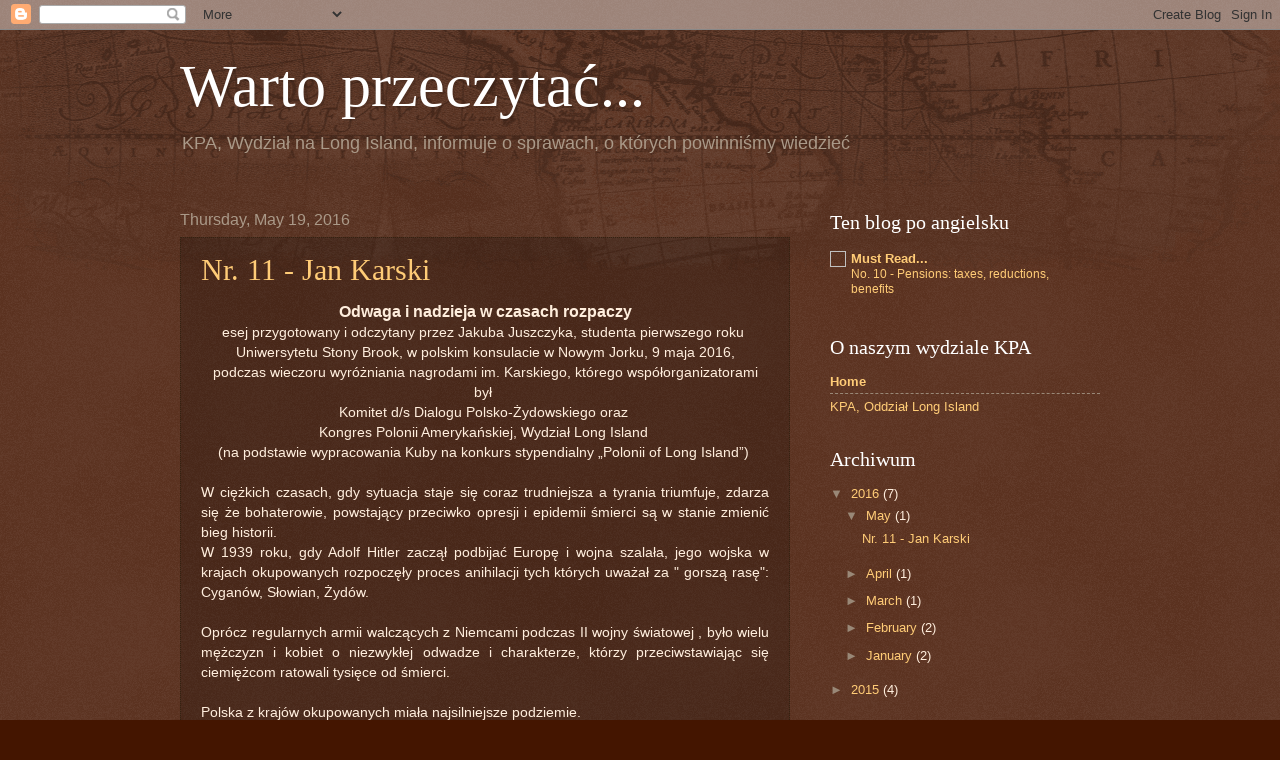

--- FILE ---
content_type: text/html; charset=UTF-8
request_url: https://paclidiv.blogspot.com/
body_size: 36715
content:
<!DOCTYPE html>
<html class='v2' dir='ltr' lang='en'>
<head>
<link href='https://www.blogger.com/static/v1/widgets/335934321-css_bundle_v2.css' rel='stylesheet' type='text/css'/>
<meta content='width=1100' name='viewport'/>
<meta content='text/html; charset=UTF-8' http-equiv='Content-Type'/>
<meta content='blogger' name='generator'/>
<link href='https://paclidiv.blogspot.com/favicon.ico' rel='icon' type='image/x-icon'/>
<link href='http://paclidiv.blogspot.com/' rel='canonical'/>
<link rel="alternate" type="application/atom+xml" title="Warto przeczytać... - Atom" href="https://paclidiv.blogspot.com/feeds/posts/default" />
<link rel="alternate" type="application/rss+xml" title="Warto przeczytać... - RSS" href="https://paclidiv.blogspot.com/feeds/posts/default?alt=rss" />
<link rel="service.post" type="application/atom+xml" title="Warto przeczytać... - Atom" href="https://www.blogger.com/feeds/732578444970910602/posts/default" />
<link rel="me" href="https://www.blogger.com/profile/10802197188240179363" />
<!--Can't find substitution for tag [blog.ieCssRetrofitLinks]-->
<meta content='http://paclidiv.blogspot.com/' property='og:url'/>
<meta content='Warto przeczytać...' property='og:title'/>
<meta content='KPA, Wydział na Long Island, informuje o sprawach, o których powinniśmy wiedzieć 
' property='og:description'/>
<title>Warto przeczytać...</title>
<style id='page-skin-1' type='text/css'><!--
/*
-----------------------------------------------
Blogger Template Style
Name:     Watermark
Designer: Blogger
URL:      www.blogger.com
----------------------------------------------- */
/* Use this with templates/1ktemplate-*.html */
/* Content
----------------------------------------------- */
body {
font: normal normal 14px Arial, Tahoma, Helvetica, FreeSans, sans-serif;
color: #ffeedd;
background: #441500 url(//www.blogblog.com/1kt/watermark/body_background_navigator.png) repeat scroll top left;
}
html body .content-outer {
min-width: 0;
max-width: 100%;
width: 100%;
}
.content-outer {
font-size: 92%;
}
a:link {
text-decoration:none;
color: #ffcc77;
}
a:visited {
text-decoration:none;
color: #ff8866;
}
a:hover {
text-decoration:underline;
color: #ffeecc;
}
.body-fauxcolumns .cap-top {
margin-top: 30px;
background: transparent url(//www.blogblog.com/1kt/watermark/body_overlay_navigator.png) no-repeat scroll top center;
height: 256px;
}
.content-inner {
padding: 0;
}
/* Header
----------------------------------------------- */
.header-inner .Header .titlewrapper,
.header-inner .Header .descriptionwrapper {
padding-left: 20px;
padding-right: 20px;
}
.Header h1 {
font: normal normal 60px Georgia, Utopia, 'Palatino Linotype', Palatino, serif;
color: #ffffff;
text-shadow: 2px 2px rgba(0, 0, 0, .1);
}
.Header h1 a {
color: #ffffff;
}
.Header .description {
font-size: 140%;
color: #aa9988;
}
/* Tabs
----------------------------------------------- */
.tabs-inner .section {
margin: 0 20px;
}
.tabs-inner .PageList, .tabs-inner .LinkList, .tabs-inner .Labels {
margin-left: -11px;
margin-right: -11px;
background-color: transparent;
border-top: 0 solid #ffffff;
border-bottom: 0 solid #ffffff;
-moz-box-shadow: 0 0 0 rgba(0, 0, 0, .3);
-webkit-box-shadow: 0 0 0 rgba(0, 0, 0, .3);
-goog-ms-box-shadow: 0 0 0 rgba(0, 0, 0, .3);
box-shadow: 0 0 0 rgba(0, 0, 0, .3);
}
.tabs-inner .PageList .widget-content,
.tabs-inner .LinkList .widget-content,
.tabs-inner .Labels .widget-content {
margin: -3px -11px;
background: transparent none  no-repeat scroll right;
}
.tabs-inner .widget ul {
padding: 2px 25px;
max-height: 34px;
background: transparent none no-repeat scroll left;
}
.tabs-inner .widget li {
border: none;
}
.tabs-inner .widget li a {
display: inline-block;
padding: .25em 1em;
font: normal normal 20px Georgia, Utopia, 'Palatino Linotype', Palatino, serif;
color: #ffcc77;
border-right: 1px solid #776655;
}
.tabs-inner .widget li:first-child a {
border-left: 1px solid #776655;
}
.tabs-inner .widget li.selected a, .tabs-inner .widget li a:hover {
color: #ffffff;
}
/* Headings
----------------------------------------------- */
h2 {
font: normal normal 20px Georgia, Utopia, 'Palatino Linotype', Palatino, serif;
color: #ffffff;
margin: 0 0 .5em;
}
h2.date-header {
font: normal normal 16px Arial, Tahoma, Helvetica, FreeSans, sans-serif;
color: #aa9988;
}
/* Main
----------------------------------------------- */
.main-inner .column-center-inner,
.main-inner .column-left-inner,
.main-inner .column-right-inner {
padding: 0 5px;
}
.main-outer {
margin-top: 0;
background: transparent none no-repeat scroll top left;
}
.main-inner {
padding-top: 30px;
}
.main-cap-top {
position: relative;
}
.main-cap-top .cap-right {
position: absolute;
height: 0;
width: 100%;
bottom: 0;
background: transparent none repeat-x scroll bottom center;
}
.main-cap-top .cap-left {
position: absolute;
height: 245px;
width: 280px;
right: 0;
bottom: 0;
background: transparent none no-repeat scroll bottom left;
}
/* Posts
----------------------------------------------- */
.post-outer {
padding: 15px 20px;
margin: 0 0 25px;
background: transparent url(//www.blogblog.com/1kt/watermark/post_background_navigator.png) repeat scroll top left;
_background-image: none;
border: dotted 1px #332211;
-moz-box-shadow: 0 0 0 rgba(0, 0, 0, .1);
-webkit-box-shadow: 0 0 0 rgba(0, 0, 0, .1);
-goog-ms-box-shadow: 0 0 0 rgba(0, 0, 0, .1);
box-shadow: 0 0 0 rgba(0, 0, 0, .1);
}
h3.post-title {
font: normal normal 30px Georgia, Utopia, 'Palatino Linotype', Palatino, serif;
margin: 0;
}
.comments h4 {
font: normal normal 30px Georgia, Utopia, 'Palatino Linotype', Palatino, serif;
margin: 1em 0 0;
}
.post-body {
font-size: 105%;
line-height: 1.5;
position: relative;
}
.post-header {
margin: 0 0 1em;
color: #aa9988;
}
.post-footer {
margin: 10px 0 0;
padding: 10px 0 0;
color: #aa9988;
border-top: dashed 1px #998877;
}
#blog-pager {
font-size: 140%
}
#comments .comment-author {
padding-top: 1.5em;
border-top: dashed 1px #998877;
background-position: 0 1.5em;
}
#comments .comment-author:first-child {
padding-top: 0;
border-top: none;
}
.avatar-image-container {
margin: .2em 0 0;
}
/* Comments
----------------------------------------------- */
.comments .comments-content .icon.blog-author {
background-repeat: no-repeat;
background-image: url([data-uri]);
}
.comments .comments-content .loadmore a {
border-top: 1px solid #998877;
border-bottom: 1px solid #998877;
}
.comments .continue {
border-top: 2px solid #998877;
}
/* Widgets
----------------------------------------------- */
.widget ul, .widget #ArchiveList ul.flat {
padding: 0;
list-style: none;
}
.widget ul li, .widget #ArchiveList ul.flat li {
padding: .35em 0;
text-indent: 0;
border-top: dashed 1px #998877;
}
.widget ul li:first-child, .widget #ArchiveList ul.flat li:first-child {
border-top: none;
}
.widget .post-body ul {
list-style: disc;
}
.widget .post-body ul li {
border: none;
}
.widget .zippy {
color: #998877;
}
.post-body img, .post-body .tr-caption-container, .Profile img, .Image img,
.BlogList .item-thumbnail img {
padding: 5px;
background: #fff;
-moz-box-shadow: 1px 1px 5px rgba(0, 0, 0, .5);
-webkit-box-shadow: 1px 1px 5px rgba(0, 0, 0, .5);
-goog-ms-box-shadow: 1px 1px 5px rgba(0, 0, 0, .5);
box-shadow: 1px 1px 5px rgba(0, 0, 0, .5);
}
.post-body img, .post-body .tr-caption-container {
padding: 8px;
}
.post-body .tr-caption-container {
color: #333333;
}
.post-body .tr-caption-container img {
padding: 0;
background: transparent;
border: none;
-moz-box-shadow: 0 0 0 rgba(0, 0, 0, .1);
-webkit-box-shadow: 0 0 0 rgba(0, 0, 0, .1);
-goog-ms-box-shadow: 0 0 0 rgba(0, 0, 0, .1);
box-shadow: 0 0 0 rgba(0, 0, 0, .1);
}
/* Footer
----------------------------------------------- */
.footer-outer {
color:#ffeedd;
background: #110000 url(https://resources.blogblog.com/blogblog/data/1kt/watermark/body_background_navigator.png) repeat scroll top left;
}
.footer-outer a {
color: #ffcc77;
}
.footer-outer a:visited {
color: #ff8866;
}
.footer-outer a:hover {
color: #ffeecc;
}
.footer-outer .widget h2 {
color: #ffffff;
}
/* Mobile
----------------------------------------------- */
body.mobile  {
background-size: 100% auto;
}
.mobile .body-fauxcolumn-outer {
background: transparent none repeat scroll top left;
}
html .mobile .mobile-date-outer {
border-bottom: none;
background: transparent url(//www.blogblog.com/1kt/watermark/post_background_navigator.png) repeat scroll top left;
_background-image: none;
margin-bottom: 10px;
}
.mobile .main-inner .date-outer {
padding: 0;
}
.mobile .main-inner .date-header {
margin: 10px;
}
.mobile .main-cap-top {
z-index: -1;
}
.mobile .content-outer {
font-size: 100%;
}
.mobile .post-outer {
padding: 10px;
}
.mobile .main-cap-top .cap-left {
background: transparent none no-repeat scroll bottom left;
}
.mobile .body-fauxcolumns .cap-top {
margin: 0;
}
.mobile-link-button {
background: transparent url(//www.blogblog.com/1kt/watermark/post_background_navigator.png) repeat scroll top left;
}
.mobile-link-button a:link, .mobile-link-button a:visited {
color: #ffcc77;
}
.mobile-index-date .date-header {
color: #aa9988;
}
.mobile-index-contents {
color: #ffeedd;
}
.mobile .tabs-inner .section {
margin: 0;
}
.mobile .tabs-inner .PageList {
margin-left: 0;
margin-right: 0;
}
.mobile .tabs-inner .PageList .widget-content {
margin: 0;
color: #ffffff;
background: transparent url(//www.blogblog.com/1kt/watermark/post_background_navigator.png) repeat scroll top left;
}
.mobile .tabs-inner .PageList .widget-content .pagelist-arrow {
border-left: 1px solid #776655;
}

--></style>
<style id='template-skin-1' type='text/css'><!--
body {
min-width: 960px;
}
.content-outer, .content-fauxcolumn-outer, .region-inner {
min-width: 960px;
max-width: 960px;
_width: 960px;
}
.main-inner .columns {
padding-left: 0px;
padding-right: 310px;
}
.main-inner .fauxcolumn-center-outer {
left: 0px;
right: 310px;
/* IE6 does not respect left and right together */
_width: expression(this.parentNode.offsetWidth -
parseInt("0px") -
parseInt("310px") + 'px');
}
.main-inner .fauxcolumn-left-outer {
width: 0px;
}
.main-inner .fauxcolumn-right-outer {
width: 310px;
}
.main-inner .column-left-outer {
width: 0px;
right: 100%;
margin-left: -0px;
}
.main-inner .column-right-outer {
width: 310px;
margin-right: -310px;
}
#layout {
min-width: 0;
}
#layout .content-outer {
min-width: 0;
width: 800px;
}
#layout .region-inner {
min-width: 0;
width: auto;
}
body#layout div.add_widget {
padding: 8px;
}
body#layout div.add_widget a {
margin-left: 32px;
}
--></style>
<link href='https://www.blogger.com/dyn-css/authorization.css?targetBlogID=732578444970910602&amp;zx=ef6d8dbc-dd37-44eb-bbcc-65c21e4358ae' media='none' onload='if(media!=&#39;all&#39;)media=&#39;all&#39;' rel='stylesheet'/><noscript><link href='https://www.blogger.com/dyn-css/authorization.css?targetBlogID=732578444970910602&amp;zx=ef6d8dbc-dd37-44eb-bbcc-65c21e4358ae' rel='stylesheet'/></noscript>
<meta name='google-adsense-platform-account' content='ca-host-pub-1556223355139109'/>
<meta name='google-adsense-platform-domain' content='blogspot.com'/>

</head>
<body class='loading variant-navigator'>
<div class='navbar section' id='navbar' name='Navbar'><div class='widget Navbar' data-version='1' id='Navbar1'><script type="text/javascript">
    function setAttributeOnload(object, attribute, val) {
      if(window.addEventListener) {
        window.addEventListener('load',
          function(){ object[attribute] = val; }, false);
      } else {
        window.attachEvent('onload', function(){ object[attribute] = val; });
      }
    }
  </script>
<div id="navbar-iframe-container"></div>
<script type="text/javascript" src="https://apis.google.com/js/platform.js"></script>
<script type="text/javascript">
      gapi.load("gapi.iframes:gapi.iframes.style.bubble", function() {
        if (gapi.iframes && gapi.iframes.getContext) {
          gapi.iframes.getContext().openChild({
              url: 'https://www.blogger.com/navbar/732578444970910602?origin\x3dhttps://paclidiv.blogspot.com',
              where: document.getElementById("navbar-iframe-container"),
              id: "navbar-iframe"
          });
        }
      });
    </script><script type="text/javascript">
(function() {
var script = document.createElement('script');
script.type = 'text/javascript';
script.src = '//pagead2.googlesyndication.com/pagead/js/google_top_exp.js';
var head = document.getElementsByTagName('head')[0];
if (head) {
head.appendChild(script);
}})();
</script>
</div></div>
<div itemscope='itemscope' itemtype='http://schema.org/Blog' style='display: none;'>
<meta content='Warto przeczytać...' itemprop='name'/>
</div>
<div class='body-fauxcolumns'>
<div class='fauxcolumn-outer body-fauxcolumn-outer'>
<div class='cap-top'>
<div class='cap-left'></div>
<div class='cap-right'></div>
</div>
<div class='fauxborder-left'>
<div class='fauxborder-right'></div>
<div class='fauxcolumn-inner'>
</div>
</div>
<div class='cap-bottom'>
<div class='cap-left'></div>
<div class='cap-right'></div>
</div>
</div>
</div>
<div class='content'>
<div class='content-fauxcolumns'>
<div class='fauxcolumn-outer content-fauxcolumn-outer'>
<div class='cap-top'>
<div class='cap-left'></div>
<div class='cap-right'></div>
</div>
<div class='fauxborder-left'>
<div class='fauxborder-right'></div>
<div class='fauxcolumn-inner'>
</div>
</div>
<div class='cap-bottom'>
<div class='cap-left'></div>
<div class='cap-right'></div>
</div>
</div>
</div>
<div class='content-outer'>
<div class='content-cap-top cap-top'>
<div class='cap-left'></div>
<div class='cap-right'></div>
</div>
<div class='fauxborder-left content-fauxborder-left'>
<div class='fauxborder-right content-fauxborder-right'></div>
<div class='content-inner'>
<header>
<div class='header-outer'>
<div class='header-cap-top cap-top'>
<div class='cap-left'></div>
<div class='cap-right'></div>
</div>
<div class='fauxborder-left header-fauxborder-left'>
<div class='fauxborder-right header-fauxborder-right'></div>
<div class='region-inner header-inner'>
<div class='header section' id='header' name='Header'><div class='widget Header' data-version='1' id='Header1'>
<div id='header-inner'>
<div class='titlewrapper'>
<h1 class='title'>
Warto przeczytać...
</h1>
</div>
<div class='descriptionwrapper'>
<p class='description'><span>KPA, Wydział na Long Island, informuje o sprawach, o których powinniśmy wiedzieć 
</span></p>
</div>
</div>
</div></div>
</div>
</div>
<div class='header-cap-bottom cap-bottom'>
<div class='cap-left'></div>
<div class='cap-right'></div>
</div>
</div>
</header>
<div class='tabs-outer'>
<div class='tabs-cap-top cap-top'>
<div class='cap-left'></div>
<div class='cap-right'></div>
</div>
<div class='fauxborder-left tabs-fauxborder-left'>
<div class='fauxborder-right tabs-fauxborder-right'></div>
<div class='region-inner tabs-inner'>
<div class='tabs no-items section' id='crosscol' name='Cross-Column'></div>
<div class='tabs no-items section' id='crosscol-overflow' name='Cross-Column 2'></div>
</div>
</div>
<div class='tabs-cap-bottom cap-bottom'>
<div class='cap-left'></div>
<div class='cap-right'></div>
</div>
</div>
<div class='main-outer'>
<div class='main-cap-top cap-top'>
<div class='cap-left'></div>
<div class='cap-right'></div>
</div>
<div class='fauxborder-left main-fauxborder-left'>
<div class='fauxborder-right main-fauxborder-right'></div>
<div class='region-inner main-inner'>
<div class='columns fauxcolumns'>
<div class='fauxcolumn-outer fauxcolumn-center-outer'>
<div class='cap-top'>
<div class='cap-left'></div>
<div class='cap-right'></div>
</div>
<div class='fauxborder-left'>
<div class='fauxborder-right'></div>
<div class='fauxcolumn-inner'>
</div>
</div>
<div class='cap-bottom'>
<div class='cap-left'></div>
<div class='cap-right'></div>
</div>
</div>
<div class='fauxcolumn-outer fauxcolumn-left-outer'>
<div class='cap-top'>
<div class='cap-left'></div>
<div class='cap-right'></div>
</div>
<div class='fauxborder-left'>
<div class='fauxborder-right'></div>
<div class='fauxcolumn-inner'>
</div>
</div>
<div class='cap-bottom'>
<div class='cap-left'></div>
<div class='cap-right'></div>
</div>
</div>
<div class='fauxcolumn-outer fauxcolumn-right-outer'>
<div class='cap-top'>
<div class='cap-left'></div>
<div class='cap-right'></div>
</div>
<div class='fauxborder-left'>
<div class='fauxborder-right'></div>
<div class='fauxcolumn-inner'>
</div>
</div>
<div class='cap-bottom'>
<div class='cap-left'></div>
<div class='cap-right'></div>
</div>
</div>
<!-- corrects IE6 width calculation -->
<div class='columns-inner'>
<div class='column-center-outer'>
<div class='column-center-inner'>
<div class='main section' id='main' name='Main'><div class='widget Blog' data-version='1' id='Blog1'>
<div class='blog-posts hfeed'>

          <div class="date-outer">
        
<h2 class='date-header'><span>Thursday, May 19, 2016</span></h2>

          <div class="date-posts">
        
<div class='post-outer'>
<div class='post hentry uncustomized-post-template' itemprop='blogPost' itemscope='itemscope' itemtype='http://schema.org/BlogPosting'>
<meta content='https://blogger.googleusercontent.com/img/b/R29vZ2xl/AVvXsEgKoYhZbJNHkx93eqi4Ds3bmx6wbuK7uivyy4Zoy8F1oo5NSz33SKrLnIzAHbGqNSz5nYOSWtbiYWtCKiV50Tu2tVXnt74zLT004Epdg86DDHTV3NiXKGd3Iy1mF6MpyWcyQMdDQr3A7_o/s320/Jan+Karski.jpg' itemprop='image_url'/>
<meta content='732578444970910602' itemprop='blogId'/>
<meta content='5745630907116936689' itemprop='postId'/>
<a name='5745630907116936689'></a>
<h3 class='post-title entry-title' itemprop='name'>
<a href='https://paclidiv.blogspot.com/2016/05/nr-11-jan-karski.html'>Nr. 11 - Jan Karski</a>
</h3>
<div class='post-header'>
<div class='post-header-line-1'></div>
</div>
<div class='post-body entry-content' id='post-body-5745630907116936689' itemprop='description articleBody'>
<h3 style="text-align: center;">
Odwaga i nadzieja w czasach rozpaczy</h3>
<div style="text-align: center;">
esej przygotowany i odczytany przez Jakuba Juszczyka, studenta pierwszego roku&nbsp;</div>
<div style="text-align: center;">
Uniwersytetu Stony Brook,   w polskim konsulacie w Nowym Jorku, 9 maja 2016,</div>
<div style="text-align: center;">
podczas wieczoru wyróżniania nagrodami im. Karskiego, którego współorganizatorami był&nbsp;</div>
<div style="text-align: center;">
Komitet d/s Dialogu Polsko-Żydowskiego oraz&nbsp;</div>
<div style="text-align: center;">
Kongres Polonii Amerykańskiej, Wydział Long Island&nbsp;</div>
<div style="text-align: center;">
(na podstawie wypracowania Kuby na konkurs stypendialny &#8222;Polonii of Long Island&#8221;)&nbsp;</div>
<br /><div style="text-align: justify;">
W ciężkich czasach, gdy sytuacja staje się coraz trudniejsza a tyrania triumfuje, zdarza się że bohaterowie, powstający  przeciwko opresji i epidemii śmierci są w stanie zmienić bieg historii.&nbsp;</div>
<div style="text-align: justify;">
W 1939 roku, gdy Adolf Hitler zaczął podbijać Europę i wojna szalała, jego wojska w krajach okupowanych rozpoczęły proces anihilacji tych których uważał za " gorszą rasę": Cyganów, Słowian,  Żydów.</div>
<div style="text-align: justify;">
<br /></div>
<div style="text-align: justify;">
Oprócz regularnych armii walczących z Niemcami podczas II wojny światowej , było wielu mężczyzn i kobiet o niezwykłej odwadze i charakterze, którzy przeciwstawiając się ciemiężcom ratowali  tysięce od śmierci.</div>
<div style="text-align: justify;">
<br /></div>
Polska  z krajów okupowanych miała najsilniejsze podziemie.                   <br /><div style="text-align: justify;">
W porównaniu do innych państw okupowanych przez Trzecią Rzeszę znajdowała się też w szczególnym położeniu. Był to jedyny kraj, w którym za jakąkolwiek pomoc udzieloną Żydom karano śmiercią na miejscu i to nie tylko tego, który pomagał, ale także całą jego rodzinę. Drakońskie okrucieństwo tego prawa wynikało z ogromnej liczby Żydów zamieszkujących Polskę przed wojną (stanowili 10% populacji, 3.5 mln)  jak  i z tego powodu, że żydowska społeczność cieszyła się stosunkowo największą tolerancją i akceptacją, jak nigdzie indziej w Europie. Mimo groźby śmierci, Polacy tworzą największą grupę wyróżnionych tytułem "Sprawiedliwy Wśród Narodów Świata" za pomoc Żydom.&nbsp;</div>
<div style="text-align: justify;">
<br /></div>
<div style="text-align: justify;">
Pułkownik Tadeusz Bednarczyk, oficer wywiadu Armii Krajowej, który pracował jako poborca podatkowy w warszawskim getcie i miał bardzo dobre rozeznanie w sprawach żydowskich, oceniał że około 100 000 Polaków było bezpośrednio zaangażowanych w pomoc Żydom, a około miliona - pośrednio. Jedni z najbardziej znanych to Jan Karski i Irena Sendlerowa, którzy dzięki swym czynom zdobyli uznanie także poza ojczyzną.</div>
<div style="text-align: justify;">
<br /></div>
<div class="separator" style="clear: both; text-align: center;">
<a href="https://blogger.googleusercontent.com/img/b/R29vZ2xl/AVvXsEgKoYhZbJNHkx93eqi4Ds3bmx6wbuK7uivyy4Zoy8F1oo5NSz33SKrLnIzAHbGqNSz5nYOSWtbiYWtCKiV50Tu2tVXnt74zLT004Epdg86DDHTV3NiXKGd3Iy1mF6MpyWcyQMdDQr3A7_o/s1600/Jan+Karski.jpg" imageanchor="1" style="clear: left; float: left; margin-bottom: 1em; margin-right: 1em;"><img border="0" height="320" src="https://blogger.googleusercontent.com/img/b/R29vZ2xl/AVvXsEgKoYhZbJNHkx93eqi4Ds3bmx6wbuK7uivyy4Zoy8F1oo5NSz33SKrLnIzAHbGqNSz5nYOSWtbiYWtCKiV50Tu2tVXnt74zLT004Epdg86DDHTV3NiXKGd3Iy1mF6MpyWcyQMdDQr3A7_o/s320/Jan+Karski.jpg" width="251" /></a></div>
<div style="text-align: justify;">
Jan Kozielewski (później przybrał imię Karski), urodził się w 1914 roku w Łodzi. Ukończył studia Demografii na Uniwersytecie Lwowskim i rozpoczął karierę urzędnika w Ministerstwie Spraw Zagranicznych RP. Po  wybuchu wojny i rozpoczeciu okupacji niemieckiej, Kozielewski dołączył do polskiego podziemia. Jego fotograficzna pamięć  sprawiła, że idealnie nadawał się do pracy kuriera między podziemiem w Polsce i polskim rządem na uchodźstwie, który początkowo rezydował we Francji, a po upadku Francji przeniósł się do Londynu .&nbsp;</div>
<div style="text-align: justify;">
<br /></div>
<div style="text-align: justify;">
Podczas jednej z takich wypraw, Karski został schwytany przez Niemców i torturowany. Przemycono go ze szpitala i po krótkiej rehabilitacji wrócił do służby w podziemiu. W 1942 roku, kiedy rozpoczęto  realizację planu Hitlera  "ostateczne rozwiązanie", Jan Karski, juz jako członek AK &#8211; Armii Krajowej,  otrzymał misję informowania rządu polskiego na uchodźstwie w Londynie o rzezi, której  wojska niemieckie dokonywały na ziemiach polskich. Karski informował o brutalności Trzeciej Rzeszy,  w tym o eksterminacji Żydów . Udając estońskiego strażnika, osobiście odwiedził punkt tranzytowy obozu zagłady w Bełżcu. Jako naoczny świadek przekazywał  dokładne raporty o okrucieństwach Niemców, ze szczegółowymd opisem horroru zagłady. Na podstawie jego raportu polski minister spraw zagranicznych, hrabia Edward Raczyński, był w stanie poinformować aliantów o zbrodniach dokonywanych na terenie okupowanej Polski prze Niemców.</div>
<div style="text-align: justify;">
<br /></div>
<div style="text-align: justify;">
W 1943 roku, Karski przybył  do Stanów Zjednoczonych, spotkał się z prezydentem Franklinem D. Rooseveltem i  podzielił się swoją wiedzą o masakrach dokononywanych  w okupownej przez Hitlera  Europie. Niestety Prezydent nie był zainteresowany tematem. Podczas spotkania, Roosevelt pytał  o kondycję koni w Polsce, ale nie zadał jednego pytania dotyczącego sytuacji Żydów. Gdy Karski zapytał, jaką wiadomość ma przekazać po powrocie, jedyną odpowiedzią Roosevelta było: " Powiedz im, że wygramy tę wojnę ! " Prezydent Stanów Zjednoczonych nie miał ochoty słuchać przekazu Karskiego i ignorancko odprawił człowieka, który posiadał  dokładną wiedzę o sytuacji Żydów w okupowanej przez Niemców Polsce.</div>
<div style="text-align: justify;">
<br /></div>
<div style="text-align: justify;">
Karski spotkał się z innymi rządowymi i społecznymi liderami w Stanach Zjednoczonych, w tym sedzią Sądu Najwyższego Felixem Frankfurterem, Cordellem Hullem i rabinem Stephen Wise. Frankfurter był nastawiony sceptycznie do  raportu Karskiego, powiedział później " Nie powiedziałem mu, że kłamie, powiedziałem że nie mogę mu wierzyć&#8221;. Karski przedstawił swój raport do mediów, a także członkom hollywoodzkiego przemysłu, jak również filmowcom i artystom. Jednak nikt nie dawał wiary jego słowom i Amerykanie nie zrobili nic, aby pomóc europejskim Żydom. Karski do ostatnich dni swego życia nie mógł zrozumieć, dlaczego jego przesłanie i wnioski zostały zignorowane.</div>
<div style="text-align: justify;">
<br /></div>
<div style="text-align: justify;">
W październiku 2012 roku, 12 lat po jego śmierci, Jan Karski został pośmiertnie odznaczony Medalem Wolności (najwyższym  wyróżnieniem, jakie w USA może otrzymać osoba cywilna)  za jego wysiłki mające na celu dostarczenie informacji, które uzyskał jako naoczny swiadek  - ryzykując swoje życie i życie tych, którzy go wspomagali - aliantom w celu zapobieżenia ludobójstwu. Pozostanie na zawsze w pamięci jako człowiek, który usiłował powstrzymać Holocaust.</div>
<div style="text-align: justify;">
<br /></div>
<div style="text-align: justify;">
Podczas przemówienia, które miało  na celu uczcić czyny Karskiego prezydent Obama użył wyrażenia " polskie obozy koncentracyjne ", odbiło sie to głośnym echem w Polsce, jako że tego sformułowania często używają osoby, które są; nieświadome,  brak im odpowiedniego wykształcenia i zrozumienia europejskiej historii, czy też są pełne złej woli.</div>
<div style="text-align: justify;">
<br /></div>
<div style="text-align: justify;">
Oprócz Jana Karskiego i Ireny Sendlerowej (która pomogła uratować 2500 żydowskich dzieci) czy Henryka Sławika, polskiego dyplomaty, który dostarczał Żydom fałszywych dokumentów tożsamości w okupowanych  Węgrzech i rodziny Ulmów, którzy zostali straceni za ukrywanie dwóch żydowskich rodzin w ich domu, było wielu innych, którzy pomagali prześladowanej społeczności anonimowo i  nigdy nie poznamy ich nazwisk.</div>
<div style="text-align: justify;">
<br /></div>
<div style="text-align: justify;">
Obecnie wystepują często przypadki, w których nie pamięta się o bohaterach, a Polska jest określana jako kraj, który pomagał Niemcom w realizacji  eksterminacji,  a nie taki,  który próbował jej zapobiec - może to być wynikiem braku wiedzy lub aktem prowokacji.</div>
<div style="text-align: justify;">
<br /></div>
<div style="text-align: justify;">
Możliwe, że gdy ludzie poznają ile odwagi i poświęcenia musieli mieć mężczyzni i kobiety, żeby przeciwstawić się niemieckim okupantom, zrozumieją znaczenie tych Polaków, którzy dobrowolnie pomagali swoim bliźnim przetrwać.</div>
<div style="text-align: justify;">
<br /></div>
<div style="text-align: justify;">
Dziękuję za danie mi okazji , by przypomnieć o bohaterstwie Polaków w czasach, o których wielu zapomina lub przekręca fakty historyczne.</div>
<div style="text-align: justify;">
<br /></div>
<div style="text-align: justify;">
dodane przez zk:&nbsp;</div>
<div style="text-align: justify;">
W Dniu Pamięci o Holokauście, Jom HaShoah, w czwartek, 5 maja 2016 (4 dni przed wieczorem Karskiego), Rabin Meir Zev Friedman i jego uczniowie z prywatnego liceum na Long Island protestowali przed konsulatem RP w Nowym Jorku: <a href="https://www.youtube.com/watch?v=vteeXsAqvYU">https://www.youtube.com/watch?v=vteeXsAqvYU</a></div>
<div style='clear: both;'></div>
</div>
<div class='post-footer'>
<div class='post-footer-line post-footer-line-1'>
<span class='post-author vcard'>
Posted by
<span class='fn' itemprop='author' itemscope='itemscope' itemtype='http://schema.org/Person'>
<meta content='https://www.blogger.com/profile/10802197188240179363' itemprop='url'/>
<a class='g-profile' href='https://www.blogger.com/profile/10802197188240179363' rel='author' title='author profile'>
<span itemprop='name'>Unknown</span>
</a>
</span>
</span>
<span class='post-timestamp'>
at
<meta content='http://paclidiv.blogspot.com/2016/05/nr-11-jan-karski.html' itemprop='url'/>
<a class='timestamp-link' href='https://paclidiv.blogspot.com/2016/05/nr-11-jan-karski.html' rel='bookmark' title='permanent link'><abbr class='published' itemprop='datePublished' title='2016-05-19T15:40:00-07:00'>3:40&#8239;PM</abbr></a>
</span>
<span class='post-comment-link'>
<a class='comment-link' href='https://paclidiv.blogspot.com/2016/05/nr-11-jan-karski.html#comment-form' onclick=''>
No comments:
  </a>
</span>
<span class='post-icons'>
<span class='item-control blog-admin pid-652583413'>
<a href='https://www.blogger.com/post-edit.g?blogID=732578444970910602&postID=5745630907116936689&from=pencil' title='Edit Post'>
<img alt='' class='icon-action' height='18' src='https://resources.blogblog.com/img/icon18_edit_allbkg.gif' width='18'/>
</a>
</span>
</span>
<div class='post-share-buttons goog-inline-block'>
<a class='goog-inline-block share-button sb-email' href='https://www.blogger.com/share-post.g?blogID=732578444970910602&postID=5745630907116936689&target=email' target='_blank' title='Email This'><span class='share-button-link-text'>Email This</span></a><a class='goog-inline-block share-button sb-blog' href='https://www.blogger.com/share-post.g?blogID=732578444970910602&postID=5745630907116936689&target=blog' onclick='window.open(this.href, "_blank", "height=270,width=475"); return false;' target='_blank' title='BlogThis!'><span class='share-button-link-text'>BlogThis!</span></a><a class='goog-inline-block share-button sb-twitter' href='https://www.blogger.com/share-post.g?blogID=732578444970910602&postID=5745630907116936689&target=twitter' target='_blank' title='Share to X'><span class='share-button-link-text'>Share to X</span></a><a class='goog-inline-block share-button sb-facebook' href='https://www.blogger.com/share-post.g?blogID=732578444970910602&postID=5745630907116936689&target=facebook' onclick='window.open(this.href, "_blank", "height=430,width=640"); return false;' target='_blank' title='Share to Facebook'><span class='share-button-link-text'>Share to Facebook</span></a><a class='goog-inline-block share-button sb-pinterest' href='https://www.blogger.com/share-post.g?blogID=732578444970910602&postID=5745630907116936689&target=pinterest' target='_blank' title='Share to Pinterest'><span class='share-button-link-text'>Share to Pinterest</span></a>
</div>
</div>
<div class='post-footer-line post-footer-line-2'>
<span class='post-labels'>
</span>
</div>
<div class='post-footer-line post-footer-line-3'>
<span class='post-location'>
</span>
</div>
</div>
</div>
</div>

          </div></div>
        

          <div class="date-outer">
        
<h2 class='date-header'><span>Wednesday, April 20, 2016</span></h2>

          <div class="date-posts">
        
<div class='post-outer'>
<div class='post hentry uncustomized-post-template' itemprop='blogPost' itemscope='itemscope' itemtype='http://schema.org/BlogPosting'>
<meta content='732578444970910602' itemprop='blogId'/>
<meta content='1192483862540020135' itemprop='postId'/>
<a name='1192483862540020135'></a>
<h3 class='post-title entry-title' itemprop='name'>
<a href='https://paclidiv.blogspot.com/2016/04/wp-10-podatki-od-emerytur.html'>Nr. 10 - Podatki od Emerytur</a>
</h3>
<div class='post-header'>
<div class='post-header-line-1'></div>
</div>
<div class='post-body entry-content' id='post-body-1192483862540020135' itemprop='description articleBody'>
<div style="text-align: center;">
Podatki (punkty A i B) i redukcje emerytur i rent,&nbsp;</div>
<div style="text-align: center;">
amerykańskiej - Social Security i polskiej - ZUS  lub  KRUS&nbsp;</div>
<div style="text-align: center;">
(Elżbieta Baumgartner, Zbyszek Koralewski, Teodor Lachowski)</div>
<div style="text-align: center;">
<br /></div>
<div>
<div style="text-align: center;">
Informacje orientacyjne oparte  na  przepisach  jakie obowiązywały w połowie roku 2016 r.&nbsp;</div>
<div style="text-align: center;">
Przepisy ulegną  zmianie po  ratyfikacji  przez  stronę  amerykańską  umowy  podatkowej  polsko-amerykańskiej, podpisanej 13 lutego 2013 i zatwierdzonej przez polski sejm&nbsp;</div>
<div style="text-align: center;">
21 czerwca  2013 r.&nbsp;</div>
<div style="text-align: center;">
<br /></div>
<div style="text-align: center;">
<b>Uwaga:</b> Odbiorcy Social Security w Polsce mogą zrezygnować z wykupienia<br />
ubezpieczenia Medicare.</div>
<div style="text-align: center;">
<br /></div>
<div style="text-align: center;">
<span style="font-family: &quot;arial&quot; , &quot;helvetica&quot; , sans-serif; font-size: large;"><b>Redukcje emerytur i rent: </b></span>&nbsp;osoby, które osiągnęły pełny amerykański wiek emerytalny mogą dorabiać bez redukcji świadczeń Soc. Sec. i również  ZUS nie jest redukowany,&nbsp;</div>
<div style="text-align: center;">
jeśli osoby osiągnęły pełny polski wiek emerytalny.&nbsp;</div>
<div style="text-align: center;">
Jednak 0%; 50%; lub 85 % twoich świadczeń może być opodatkowanych &#8211; pkt  A. 1.&nbsp;</div>
<div style="text-align: center;">
Poniżej pełnego wieku emerytalnego, Soc. Sec. i ZUS osób pracujących może być redukowane (patrz p. C).</div>
<br />
<div style="text-align: center;">
<span style="font-family: &quot;arial&quot; , &quot;helvetica&quot; , sans-serif;"><b><span style="font-size: large;">Jak pobierać &#8222;darmową&#8221; rentę małżeńską</span> </b></span>&#8211; ( punkt D)&nbsp;</div>
<div style="text-align: center;">
Warto skorzystać &#8211; z przywilejów tzw. &#8222;spousal benefits&#8221;.&nbsp;</div>
<div style="text-align: center;">
<b><u><span style="font-family: &quot;arial&quot; , &quot;helvetica&quot; , sans-serif;">Warunek:</span></u></b> twój małżonek zaczął pobierać emeryturę/rentę Soc. Sec.&nbsp;</div>
<div style="text-align: center;">
i masz conajmniej 62 lata.&nbsp;</div>
<div style="text-align: center;">
Możesz otrzymywać rentę, której wielkość zależy od twojego wieku&nbsp;</div>
<div style="text-align: center;">
i emerytury współmałżonka&nbsp; (przy czym świadczenia współmałżonka pozostają bez zmian)<br />
<div align="center" class="MsoNormal" style="background: white; margin-bottom: 0.0001pt;">
<span lang="PL" style="color: #212121; mso-ansi-language: PL; mso-bidi-font-family: &quot;Courier New&quot;; mso-fareast-font-family: &quot;Times New Roman&quot;;"><o:p></o:p></span></div>
</div>
<div style="text-align: center;">
-  iIe ci przysługuje sprawdź na stronie: <a href="https://www.ssa.gov/oact/quickcalc/spouse.html">https://www.ssa.gov/oact/quickcalc/spouse.html</a></div>
<div style="text-align: center;">
<br /></div>
<div style="text-align: center;">
O polsko amerykańskich sprawach emerytalnych możesz przeczytać w:<br />
&nbsp;&nbsp;<a href="http://www.poradniksukces.com/">www.poradnikSukces.com</a><br />
<br /></div>
</div>
<div style="text-align: center;">
<h3>
<b><span style="font-size: large;">A.  Osoby, które mieszkają w USA i mają emeryturę/rentę</span></b></h3>
</div>
<br />
<b>1. tylko amerykańską </b>- płacą:<br />
<div>
amerykański podatek dochodowy (income tax) od dochodów z całego świata, w zależności od wysokości i rodzaju swego dochodu oraz innych czynników (od 0 do 36,9%). Wyjaśnia to publikacja 915: <a href="https://www.irs.gov/pub/irs-pdf/p915.pdf">https://www.irs.gov/pub/irs-pdf/p915.pdf</a></div>
<div>
Twoje Social Security nie będzie opodatkowane jeśli suma 1/2 świadczeń Soc. Sec. plus wszystkie inne dochody jest nisza niż 25 tys. dla osób indywidualnych, a 32 tys. dla małżeństw rozliczających sie wspólnie. Powyżej tych limitów 50 % twoich świadczeń będzie opodatkowane. Powyżej sumy $34 tys.dla osób samotnych i powyżej 44 tys. dla małżeństw rozliczających się razem, 85 % świadczeń Social Security podlega opodatkowaniu. Małżeństwa mieszkające razem i rozliczajace się oddzielnie płacą podatek dochodowy od 85 % emerytury niezależnie od wysokości emerytury i innych dochodów.<br />
<br />
<b>2. amerykańską  i  polską</b>  - płacą:<br />
<div>
&nbsp;a.    podatek  dochodowy  amerykański  od  dochodu z całego  świata<br />
&nbsp; &nbsp; &nbsp;(w tym  także  od  emerytury  polskiej)  jak powyżej w p. A 1 <br />
b.  podatek  dochodowy  w  Polsce  od  emerytury  polskiej.  Polski  płatnik  -ZUS, KRUS-  <br />
&nbsp; &nbsp; potrąca podatek 18% (informacja  poniżej w  p. B. 5. a.) <br />
c.     część  amerykańskiej  emerytury  z  Soc. Sec., która jest redukowana na  podstawie <br />
&nbsp; &nbsp; przepisów   Windfall  Elimination  Provision  (WEP)  z  powodu  otrzymywania  emerytury <br />
&nbsp; &nbsp; polskiej.  Wielkość  redukcji  (max do 50%  kwoty emerytury polskiej)   zależy  od  liczby <br />
&nbsp; &nbsp; przepracowanych  lat  w  systemie  Social  Security.  Nie  dotyczy: <br />
<ul>
<li>emerytur obliczonych na podstawie amerykańskich i polskich okresów ubezpieczenia w oparciu o polsko-amerykańską umowę emerytalną z roku 2008 (tzw. emerytury łączonej)</li>
<li>emerytury ze źródeł prywatnych</li>
<li>&nbsp;rent  rodzinnych.</li>
</ul>
<br />
<b>3. tylko  polską </b> - płacą : <br />
a.    podatek  dochodowy  w  Polsce  od  emerytury  polskiej &#8211; ( p. B. 5. a.)  <br />
b.  podatek  dochodowy  w  Stanach ---  (patrz  powyżej p. A. 1).</div>
<div>
<br />
<b>Uwaga: </b> Podwójne  opodatkowanie emerytur w Polsce i w Stanach jest częściowo  redukowane poprzez skorzystanie z Foreign Tax Credit (IRS Form 1116).</div>
<div>
<span style="text-align: center;"><br /></span></div>
<h3>
<span style="text-align: center;"><span style="font-size: large;">&nbsp; &nbsp; &nbsp; &nbsp; &nbsp; &nbsp;B.  Osoby,  które  wróciły do  Polski  i  mają  emeryturę:</span></span></h3>
</div>
<div>
<span style="text-align: center;"><br /></span></div>
<div>
<b>1.  tylko  amerykańską  oraz  amerykańskie  obywatelstwo</b>  - płacą:&nbsp;</div>
a.  amerykański  podatek  dochodowy  dla IRS  z  dochodów z  całego  świata  --  patrz p.  A. 1. <br />
b.  polski  podatek  dochodowy  od  emerytury  ameryk. i  dochodów z całego świata<br />
<div>
&nbsp; &nbsp; patrz p. B. 5. a. <br />
c. składkę  na  Narodowy  Fundusz  Zdrowia  (ubezpieczenie zdrowotne) <br />
&nbsp; &nbsp; &nbsp;potrącaną przez bank w Polsce  - patrz p. B. 5. b.  <br />
<br />
<b>   2.  tylko  amerykańską  oraz  nie  mają  amerykańskiego  obywatelstwa </b> - płacą:  <br />
a.     amerykański  podatek  nierezydentów (non-resident tax)  potrącany  przez  amerykańskich  <br />
&nbsp; &nbsp; płatników :  30%  od  emerytury  z  sektora  prywatnego,  25,5%  od  emerytury  społecznej <br />
&nbsp; &nbsp;(Soc.Sec.),  30%  od  kwot wybranych  z  prywatnych  kont  emerytalnych  (np. IRA, 401(k)) <br />
b.     polski  podatek  dochodowy od przychodów z całego świata  -  patrz p. B. 5. a. <br />
c.    od Soc. Sec. potrącana jest  składka  na  ubezpieczenie zdrowotne  - patrz  p. B. 5. b.  <br />
<br />
<b>3.  polską  i  amerykańską  oraz  amerykańskie  obywatelstwo</b>  --  płacą: <br />
a.    amerykański  podatek  dochodowy  z  dochodów  z  całego  świata &#8211; patrz p. A . 1. <br />
b.    polski  podatek  dochodowy  z  dochodu  z  całego  świata  ( w tym  emerytury  polskiej <br />
&nbsp; &nbsp; i  amerykańskiej) -  patrz p. B. 5. a.  <span style="font-family: &quot;arial&quot; , &quot;helvetica&quot; , sans-serif;"><b>Uwaga: </b></span>podwójnego podatku uniknie się przez <br />
&nbsp; &nbsp; przedstawienie polskim instytucjom skarbowym, dowodu zapłacenia podatku w USA. <br />
c.    składkę  na  Narodowy  Fundusz  Zdrowia ( ubezpieczenie zdrowotne )  - patrz  p. B  5. b.   <br />
d.    część emerytury Soc.  Sec., która jest redukowana na  podstawie &nbsp;WEP  &#8211; p. A. 2. c.&nbsp;</div>
<div>
<br /></div>
<b>4.   polską  i  amerykańską  oraz  nie  mają  amerykańskiego  obywatelstwa</b> --  płacą: <br />
a.    amerykański  podatek  nierezydentów (non-resident tax)  -  patrz p. B. 2. a. <br />
b.    polski  podatek  dochodowy  od  dochodu  z  całego  świata ( w tym  emerytur) -<br />
<div>
&nbsp; &nbsp; patrz p. B. 5. a.<br />
<div>
&nbsp; &nbsp;<b> Uwaga: </b>podwójnego opodatkowania amerykańskiej emerytury można uniknąć w Polsce&nbsp;</div>
<div>
&nbsp; &nbsp; &nbsp;na podstawie zaświadczenia z ameryk. Konsulatu o zapłaceniu w USA podatku dla&nbsp;</div>
<div>
&nbsp; &nbsp; &nbsp;nierezydentów.&nbsp;</div>
<div>
c.    składkę  na  Narodowy Fundusz Zdrowia - patrz p.B. 5. b. <br />
d.    część emerytury  z  Soc. Sec., która  jest redukowana na  podstawie  WEP  -  p. A. 2. c.  <br />
<br />
<b> 5.   tylko  polską </b> --  płacą:  <br />
a.    polski  podatek  dochodowy.  ZUS potrąca 18% przy wypłatach emerytury jako tzw.zaliczkę <br />
&nbsp; &nbsp; podatkową. Od  roku  2009  kwota  3,089  zł  jest  wolna  od  podatku.   Stawka  podatkowa    <br />
&nbsp; &nbsp; wynosi  18%  od  dochodu  do  85,528 zł  oraz  32%  od  dochodu  ponad  85,528  zł.  <br />
b.    składkę  na  Narodowy  Fundusz  Zdrowia  pobieraną  przez  ZUS  w  wymiarze  9% <br />
&nbsp; &nbsp; z  czego  7,75%   składki  obniża  podatek  pobierany  przy wypłatach.&nbsp;</div>
<div>
&nbsp;   <br />
<h3 style="text-align: center;">
<span style="font-size: large;">C. Redukcja świadczeń Social Security i ZUS z powodu pracy </span></h3>
<div>
<br /></div>
<div>
<b>1.&nbsp;Odbiorcy emerytur i rent rodzinnych Social Security</b> ponizej pełnego wieku emerytalnego mają             potrącany $1 emerytury za każde $2 zarobione w USA ponad limit wynoszący $ 15,720 (w 2016 r.). W     roku ukończenia pełnego wieku emerytalnego potracają $ 1 na każde $ 3 zarobków ponad $ 41,880.</div>
<div>
<span style="font-family: &quot;arial&quot; , &quot;helvetica&quot; , sans-serif;"><b>Uwaga: </b></span>jeśli przepracujesz 45 godz. i więcej w miesiącu poza granicami USA wypłata Soc.<br />
Sec. bedzie wstrzymana. <br />
<b>2. Odbiorcy emerytury ZUS</b> poniżej pełnego polskiego wieku emerytalnego mają świadczenia                       redukowane, jeżeli ich zarobki przekroczą 70 % przeciętnego miesięcznego wynagrodzenia                           obowiązującego w Polsce, a zawieszone jeżeli zarabiają ponad 130 % przeciętnego wynagrodzenia.</div>
</div>
</div>
<div>
<br /></div>
<h3 style="text-align: center;">
<span style="font-size: large;">D. Jak pobierać &#8222;darmową&#8221; rentę małżeńską </span></h3>
<div>
<br /></div>
Zadzwoń do lokalnego biura Soc. Sec. i umów się na spotkanie w sprawie &#8222;spousal benefits&#8221; ( wymagane są paszporty lub karty stałego pobytu i świadectwo małżeństwa). Jeśli urzędnik nie wie o co chodzi,  poproś o rozmowę z kierownikiem biura Soc. Sec. <u>Oprócz renty małżeńskiej dla tych co ukończyli 62 lata</u> jest też tzw. &#8222;restricted spousal application &#8221; dot osób, które osiągnęły <u>pełny wiek emerytalny</u> i nie występują o swoje Soc. Sec. -&nbsp;w obu przypadkach osoby te tymczasowo nie występują o swoje Soc.  Soc. , a ograniczają się do pobierania renty, przyznawanej  w zależności od ich wieku ( max. &#189;  Soc. Sec. współmałżonka).&nbsp;W tym czasie ich emerytura będzie rosła 8% rocznie  ( nawet jak nie bedą pracować). Po ukończeniu 70-ciu lat  zrenta małżeńską będzie zamieniona na ich własną.<br />
<div>
<br />
<b>Uwaga:</b> ustawa budżetowa uchwalona pod koniec 2015 r. eliminuje &#8222;restricted  spousal application&#8221; dla osób urodzonych po styczniu 1954 roku. Inny przywilej &#8222;file and suspend&#8221; kończy się 29 kwietnia, 2016 r.  Przeczytaj o tym w:  <a href="http://www.clarkhoward.com/new-laws-that-will-affect-social-security">http://www.clarkhoward.com/new-laws-that-will-affect-social-security</a> <br />
<br />
<b>Uwaga:</b> Renta małżeńska należy się żonom i mężom , nawet jeżeli mieszkają w Polsce i nigdy w Stanach nie byli , ale ich małżonkowie pracowali w USA i pobierają świadczenia Social Security.</div>
<div style='clear: both;'></div>
</div>
<div class='post-footer'>
<div class='post-footer-line post-footer-line-1'>
<span class='post-author vcard'>
Posted by
<span class='fn' itemprop='author' itemscope='itemscope' itemtype='http://schema.org/Person'>
<meta content='https://www.blogger.com/profile/10802197188240179363' itemprop='url'/>
<a class='g-profile' href='https://www.blogger.com/profile/10802197188240179363' rel='author' title='author profile'>
<span itemprop='name'>Unknown</span>
</a>
</span>
</span>
<span class='post-timestamp'>
at
<meta content='http://paclidiv.blogspot.com/2016/04/wp-10-podatki-od-emerytur.html' itemprop='url'/>
<a class='timestamp-link' href='https://paclidiv.blogspot.com/2016/04/wp-10-podatki-od-emerytur.html' rel='bookmark' title='permanent link'><abbr class='published' itemprop='datePublished' title='2016-04-20T15:30:00-07:00'>3:30&#8239;PM</abbr></a>
</span>
<span class='post-comment-link'>
<a class='comment-link' href='https://paclidiv.blogspot.com/2016/04/wp-10-podatki-od-emerytur.html#comment-form' onclick=''>
No comments:
  </a>
</span>
<span class='post-icons'>
<span class='item-control blog-admin pid-652583413'>
<a href='https://www.blogger.com/post-edit.g?blogID=732578444970910602&postID=1192483862540020135&from=pencil' title='Edit Post'>
<img alt='' class='icon-action' height='18' src='https://resources.blogblog.com/img/icon18_edit_allbkg.gif' width='18'/>
</a>
</span>
</span>
<div class='post-share-buttons goog-inline-block'>
<a class='goog-inline-block share-button sb-email' href='https://www.blogger.com/share-post.g?blogID=732578444970910602&postID=1192483862540020135&target=email' target='_blank' title='Email This'><span class='share-button-link-text'>Email This</span></a><a class='goog-inline-block share-button sb-blog' href='https://www.blogger.com/share-post.g?blogID=732578444970910602&postID=1192483862540020135&target=blog' onclick='window.open(this.href, "_blank", "height=270,width=475"); return false;' target='_blank' title='BlogThis!'><span class='share-button-link-text'>BlogThis!</span></a><a class='goog-inline-block share-button sb-twitter' href='https://www.blogger.com/share-post.g?blogID=732578444970910602&postID=1192483862540020135&target=twitter' target='_blank' title='Share to X'><span class='share-button-link-text'>Share to X</span></a><a class='goog-inline-block share-button sb-facebook' href='https://www.blogger.com/share-post.g?blogID=732578444970910602&postID=1192483862540020135&target=facebook' onclick='window.open(this.href, "_blank", "height=430,width=640"); return false;' target='_blank' title='Share to Facebook'><span class='share-button-link-text'>Share to Facebook</span></a><a class='goog-inline-block share-button sb-pinterest' href='https://www.blogger.com/share-post.g?blogID=732578444970910602&postID=1192483862540020135&target=pinterest' target='_blank' title='Share to Pinterest'><span class='share-button-link-text'>Share to Pinterest</span></a>
</div>
</div>
<div class='post-footer-line post-footer-line-2'>
<span class='post-labels'>
</span>
</div>
<div class='post-footer-line post-footer-line-3'>
<span class='post-location'>
</span>
</div>
</div>
</div>
</div>

          </div></div>
        

          <div class="date-outer">
        
<h2 class='date-header'><span>Friday, March 25, 2016</span></h2>

          <div class="date-posts">
        
<div class='post-outer'>
<div class='post hentry uncustomized-post-template' itemprop='blogPost' itemscope='itemscope' itemtype='http://schema.org/BlogPosting'>
<meta content='732578444970910602' itemprop='blogId'/>
<meta content='8962461608542198366' itemprop='postId'/>
<a name='8962461608542198366'></a>
<h3 class='post-title entry-title' itemprop='name'>
<a href='https://paclidiv.blogspot.com/2016/03/nr-9-kod-co-to-jest-kto-finansuje.html'>Nr. 9 -  KOD co to jest,   kto finansuje, działacze, sympatycy</a>
</h3>
<div class='post-header'>
<div class='post-header-line-1'></div>
</div>
<div class='post-body entry-content' id='post-body-8962461608542198366' itemprop='description articleBody'>
(opracował  Zbyszek Koralewski na podstawie informacji z internetu)<br />
<b>Co to jest</b> Komitet Obrony Demokracji, czyli w skrócie KOD? <br />
<br />
<div style="text-align: justify;">
Ruch ten powstał szybko, bo już na drugi dzień po wyborach do Sejmu RP, zanim nowo wybrany Sejm zaczął działać.  To znaczy, że musiał być przygotowywany już od wiosny, po zaskakującym przegraniu  wyborów przez Bronisława Komorowskiego. Zarząd KODu, który się nie ujawnia, głosi że demokracja w Polsce jest zagrożona przez PiS. Demonstrują osoby dobrze wykształcone, większość powszechnie znana, powiązana z byłą rządzącą koalicją PO i PSL. </div>
<br />
<div style="text-align: justify;">
Najwyraźniej nie chodzi im o dobro Polski,  kieruje nimi  strach przed utratą swoich przywilejów. Poprzez umiejetną, propagandę na Facebooku w ciągu zaledwie trzech dni  potrafili zdobyć szybko popularność, poparło ich ponad 25 tys. osób, które uwierzyły w  atrakcyjne hasła.  Przyciągnęli oportunistów i osoby, nie  bardzo orientujące się o co faktycznie chodzi. Przekonali swoich sympatyków, że Polsce reformy są niepotrzebne, że wszystko jest ok, że nic nie trzeba zmieniać, że nowowybrane władze chcą wprowadzić dyktaturę.  Wymyślili ponad 70 obraźliwych epitetów, które skandują  w czasie swoich demonstracji od prostych jak "Precz z Kaczorem!", do bardziej wyszukanych jak, "Siekiera, motyka, enter, spacja, rusza już inwigilacja", &#8220;Nie będziemy milczeć gdy depczecie naszą wolność&#8221; hasła prowokacyjne, które nic nie mają wspólnego z rzeczywistością, ale pomagają mobilizować tłumy. Działacze KODu dążą do wywołania zamieszek,  do utrudnienia rządzenia i w konsekwencji do obalenia nowego rządu.  Nie zawahali się wystąpić o pomoc w walce z nowym rządem do Uniii Europejskiej, do senatorów amerykańskich, do mediów światowych, do osób nieprzychylnych Polsce naśladując w ten sposób Targowiczan, którzy nie chcieli pogodzić sie z reformami Konstytucji 3 Maja&nbsp;</div>
<div style="text-align: left;">
i przyczynili się do  rozbiorów Polski.&nbsp;</div>
<div style="text-align: left;">
List 3 senatorów:&nbsp;<a href="http://www.cardin.senate.gov/download/2-10-16-blc-mccain-durbin-letter-to-polish-pm-on-freedom-of-press">http://www.cardin.senate.gov/download/2-10-16-blc-mccain-durbin-letter-to-polish-pm-on-freedom-of-press</a></div>
Odpowiedź prezesa KPA: <a href="http://www.pac1944.org/presoffice/2016/SpulaLet2USSens.pdf">http://www.pac1944.org/presoffice/2016/SpulaLet2USSens.pdf</a> <br />
<br />
<b>Opozycja w demokracji istnieje zawsze i</b> może przyjmować dwie formy: <br />
Forma pierwsza to opozycja konstruktywna &#8211; kontrolująca rząd i protestująca przeciwko błędnym decyzjom, ale jednocześnie popierająca inicjatywy, które są pożyteczne.   <br />
Druga forma to opozycja obstrukcyjna &#8211; prowadząca totalną wojnę z rządem, utrudniająca   jego działania nawet wtedy, gdy są to działania korzystne dla wszystkich. <br />
<br />
KOD jest energiczną, hałaśliwą opozycją obstrukcyjną, straszy drugim Majdanem, <br />
jej działania są na rękę wrogom Polski i przez to są niebezpieczne. <br />
<br /><div style="text-align: justify;">
Parę  komentarzy:</div>
<div style="text-align: justify;">
<br /></div>
<div style="text-align: justify;">
<b>~Mieczysław </b>: Jako robotnik i jako obywatel  Rzeczpospolitej, mam już dość, i dłużej nie zniosę tych wstrętnych typów KOD. Czy w końcu dacie temu Rządowi,wybranemu przeze mnie,i przez większość narodu,spokój? Czego się wszyscy boicie? Przecież jesteście uczciwi, pracowici, nieskalani niczym złym obywatelami Rzeczpospolitej. Nie oszukujecie, nie jesteście uwikłani w afery i korupcje. Jesteście prawymi obywatelami. Czego się więc boicie?  Straszycie PIS-em. Co z Wami nie tak? Napiszcie śmiało, a może macie coś na sumieniu. Ooo, to trzeba się wziąć za porządki, póki jest czas.&nbsp;</div>
<div>
&nbsp; <br />
<div style="text-align: justify;">
<b>~Julita : </b>Kto bierze udział w tych marszach? Może jest trochę zwykłych ludzi, jednakże większość to politycy, aktorzy, bankowcy, dziennikarze, urzędnicy organizacji pozarządowych, czyli ludzie bardzo dobrze ustawieni, którzy obawiają się, że ich dotacje</div>
<div style="text-align: justify;">
i środki na kontach zmaleją. Niektórzy, (ci którzy organizują marsze) liczą na kariery polityczne, a inni obawiają się o swoje stanowiska, Wielu z nich pod pieczą PO i PSL dobrze żyło na koszt narodu, a teraz może się okazać, że nie są nam przydatni, </div>
<div style="text-align: justify;">
a nawet nam szkodzący. Stąd ten lament. </div>
<br />
<b>Kto finansuje </b>ten spontaniczny, oddolny (jak KOD lubi się reklamować) ruch ?<br />
<div style="text-align: justify;">
Finansowo KOD wspierają instytucje zagraniczne, którym zależy na utrzymaniu stanu półkolonii w Polsce. Gazeta Wyborcza i TVN są wdzięczne np. Jerzemu Sorosowi, który poprzez Fundację Batorego.  na walkę o &#8222;demokrację w Polsce&#8221; przekazał 150 mln złotych.</div>
<div>
<br />
<b>Działacze KODu.</b><br />
<div style="text-align: justify;">
Lekceważenie Głosu Narodu osiągnęło w Polsce wyżyny w czasach (nie)rządów Tuska, Kopacz i komorowskiego. KOD wtedy jakoś nie powstał, gdy trzeba było bronić polskich lasów, kopalń i protestować, że historię się fałszuje i robi z Polaków katów, gdy żydowsko- amerykańskie organizacje żądały od Polski wypłacenia 65 miliardów dolarów za mienie utracone w czasie II wojny światowej. Podobno (wg. medii) KODem kieruje Mateusz Kijowski, urodzony w 1968 w Warszawie, publicysta, ma swój blog. Jest aktywny w swojej parafii. Twierdzi, że do działania motywuje go bakcyl, który przekazali mu rodzice. Dziwne, że ten &#8220;bakcyl&#8221; teraz się ujawnił, że nie kazał mu bronić demokracji i wyprowadzać tysiące ludzi na ulice za rządów PO i PSL. Oto niektórzy z działaczy, którzy przemawiają na demonstracjach lub maszerują w pierwszych szeregach: sędzia Jerzy Stępień, były działacz Solidarności i były prezes Trybunału Konstytucyjnego, uczestnik obrad okragłego stołu, wielokrotnie odznaczony, Agnieszka Holland &#8211; reżyserka teatralna i filmowa, która scharakteryzowała cel demonstracji zwięźle: &#8222;żeby było tak jak było&#8221;, Ryszard Petru &#8211; prezes Nowoczesnej, Marcin Święcicki &#8211; &#8222;wzorowy&#8221; demokrata, były członek Komitetu Centralnego PZPR, Andrzej Miszk &#8211; polski diakon katolicki, przedsiębiorca oraz bloger, działacz opozycji w czasach PRL-u, Karol Modzelewski &#8211; też były działacz opozycji, Wanda Nowicka - działaczka lewackiej partii Ruch Palikota. Aleksander Smolar &#8211; obecnie prezes zarządu Fundacji im. Stefana Batorego, należącej do George Sorosa, Szymon Gutkowski &#8211; członek zarządu Fundacji im. S. Batorego, Tomasz Cimoszewicz &#8211; syn Włodzimierza Cimoszewicza byłego premiera, Radomir Szumełda &#8211; polityk PO, jeden z założycieli KODu, Kamila Gasiuk-Pihowicz &#8211; polska prawniczka, rzecznik prasowy partii Nowoczesna, Paweł Rabiej współzałożyciel partii Nowoczesna. W obronie &#8222;zagrożonej&#8221; wolności występują zasłużeni dla poprzedniej ekipy dziennikarze.: tacy jak Jacek Żakowski, Stefan Bratkowski - założyciel Gazety Wyborczej i spółki Agora i jego córka Katarzyna Bratkowska - propagatorka gender, Piotr Rachtan - były członek PO, Tomasz Lis, Ewa Wanat, Renata Kim, Sławomir Sierakowski, Jarosław Kurski , Seweryn Blumsztajn. I politycy jak: Sławomir Neumann, Władysław Kosiniak-Kamysz, Barbara Nowacka. Ta &#8222;obywatelska&#8221; inicjatywa stała się przymierzem przegranych polityków, którzy w KOD dostrzegli szansę na złapanie drugiego oddechu. Główny ideolog KODu Piotr Pacewicz z Gazety Wyborczej, specjalista od rewolucji, poleca miedzy innymi hasło: &#8222;Precz z Komuną&#8221;, co może śmieszyć, gdy obok maszeruje Marek Barański, który podczas stanu wojennego prezentował felietony popierające władze PRL i krytykujące opozycję.&nbsp;</div>
</div>
</div>
<div style="text-align: justify;">
Do akcji &#8222;obrony demokracji&#8221; przyłączył się także Lech Wałęsa poprzez swoje wypowiedzi&nbsp;</div>
<div>
<div style="text-align: justify;">
&nbsp;i oczerniajacy Polaków Jan Tomasz Gross. Ostatnie swoje &#8222;naukowe odkrycie&#8221;prof. Gross wyjawił w czasie niedawnej wizyty w Niemczech: &#8222;Polacy byli nie bez racji dumni z oporu, jaki stawiali nazistowskim okupantom, ale faktycznie podczas wojny zabili więcej Żydów niż Niemców.&#8221;</div>
<br />
<b>Sposób rekrutacji</b> (ciekawe i pouczające) <br />
<div style="text-align: justify;">
Wystarczy wypisać w internecie &#8220;Jak dołączyć do KODu&#8221; i pojawi się informacja co należy zrobić: &#8222;Jeśli zgadzasz się z naszym manifestem i nie chcąc być biernym, chcesz do nas dołączyć, możesz zrobić to w następujący sposób: Zgłoś się do jednego z naszych koordynatorów z regionu, w którym mieszkasz. Od niego dowiesz się, jak dalej postępować.&#8221; &nbsp;Imponująca lista koordynatorów w Polsce i na świecie:&nbsp;</div>
<div style="text-align: justify;">
<a href="http://komitetobronydemokracji.pl/koordynatorzy-regionalni-komitetu-obrony-demokracji/">http://komitetobronydemokracji.pl/koordynatorzy-regionalni-komitetu-obrony-demokracji/</a> </div>
<div style="text-align: justify;">
<div style="text-align: justify;">
Manifest KODu straszy i motywuje &#8222;myślących inaczej&#8221;, podburza do demonstracji.&nbsp;</div>
<div style="text-align: justify;">
<br /></div>
OSTRZEGAMY I DORADZAMY,, ABY POMYŚLEĆ I OCENIĆ AKTUALNĄ SYTUACJĘ POLITYCZNĄ W POLSCE ZANIM ZDECYDUJESZ WSPIERAĆ ANTY RZADOWE DEMONSTRACJE I DZIAŁANIA, PROPONOWANE PRZEZ KOD.</div>
<div style="text-align: justify;">
<br /></div>
<b>Dodatek </b><br />
<div style="text-align: justify;">
Niebezpieczna awaria prezydenckiego auta powinna wzbudzić uzasadnione zaniepokojenie. Jednak dla sympatyków KODu ten wypadek, stał się okazją do naśmiewania i złośliwych komentarzy na ich Facebooku. Skad tyle nienawiści do polskiego patrioty, jakim niewatpliwie jest obecny prezydent ? Oto niektóre z szokujących komentarzy, które pokazują charakter osób popierających KOD:&nbsp;</div>
</div>
<div>
Zenon Kaczorowski: Oj, jaka szkoda. <br />
Cezary Bąk: życzę mu śmierci w męczarniach. <br />
Ted Roznicki: myślałem, że będziemy robić zrzutkę na kwiaty, trudno, nie wyszło <br />
Helena Jałosinska: byłam <a href="http://incontext.pl/st.js?t=c&amp;c=3217&amp;w=gotowa&amp;s=5281">gotowa</a> całą emeryturę przeznaczyć na wieniec, a niech tam <br />
Ryszard Koczyrkiewicz: szkoda, że brzozy nie było <br />
Krystyna Wardziak: pierwsze ostrzeżenie, drugiego nie będzie <br />
<a href="http://incontext.pl/st.js?t=c&amp;c=3245&amp;w=Artu&amp;s=5281">Artu</a> Dru: Niestety nic mu się nie stało <br />
Bartosz Czerniec: Czekamy na replay &#8211; tym razem skuteczny <br />
Iwona Szczypińska: Jakoś się nie przejęłam i wcale bym nie płakała, gdyby&#8230; <br />
Krzysztof Tomasz Ratajczak: szkoda, że go szlak nie trafił, miałem nadzieję <br />
Wojtek Woś: Szkoda, cholera, a byłoby fajnie <br />
Takich wpisów są setki. W ogromnej większości pod nazwiskami, ze zdjęciami. <br />
Bez zażenowania, z pełną otwartością. Przecież w Komitecie&nbsp;Obrony Demokracji ludzie są odważni.</div>
<div style='clear: both;'></div>
</div>
<div class='post-footer'>
<div class='post-footer-line post-footer-line-1'>
<span class='post-author vcard'>
Posted by
<span class='fn' itemprop='author' itemscope='itemscope' itemtype='http://schema.org/Person'>
<meta content='https://www.blogger.com/profile/10802197188240179363' itemprop='url'/>
<a class='g-profile' href='https://www.blogger.com/profile/10802197188240179363' rel='author' title='author profile'>
<span itemprop='name'>Unknown</span>
</a>
</span>
</span>
<span class='post-timestamp'>
at
<meta content='http://paclidiv.blogspot.com/2016/03/nr-9-kod-co-to-jest-kto-finansuje.html' itemprop='url'/>
<a class='timestamp-link' href='https://paclidiv.blogspot.com/2016/03/nr-9-kod-co-to-jest-kto-finansuje.html' rel='bookmark' title='permanent link'><abbr class='published' itemprop='datePublished' title='2016-03-25T11:56:00-07:00'>11:56&#8239;AM</abbr></a>
</span>
<span class='post-comment-link'>
<a class='comment-link' href='https://paclidiv.blogspot.com/2016/03/nr-9-kod-co-to-jest-kto-finansuje.html#comment-form' onclick=''>
No comments:
  </a>
</span>
<span class='post-icons'>
<span class='item-control blog-admin pid-652583413'>
<a href='https://www.blogger.com/post-edit.g?blogID=732578444970910602&postID=8962461608542198366&from=pencil' title='Edit Post'>
<img alt='' class='icon-action' height='18' src='https://resources.blogblog.com/img/icon18_edit_allbkg.gif' width='18'/>
</a>
</span>
</span>
<div class='post-share-buttons goog-inline-block'>
<a class='goog-inline-block share-button sb-email' href='https://www.blogger.com/share-post.g?blogID=732578444970910602&postID=8962461608542198366&target=email' target='_blank' title='Email This'><span class='share-button-link-text'>Email This</span></a><a class='goog-inline-block share-button sb-blog' href='https://www.blogger.com/share-post.g?blogID=732578444970910602&postID=8962461608542198366&target=blog' onclick='window.open(this.href, "_blank", "height=270,width=475"); return false;' target='_blank' title='BlogThis!'><span class='share-button-link-text'>BlogThis!</span></a><a class='goog-inline-block share-button sb-twitter' href='https://www.blogger.com/share-post.g?blogID=732578444970910602&postID=8962461608542198366&target=twitter' target='_blank' title='Share to X'><span class='share-button-link-text'>Share to X</span></a><a class='goog-inline-block share-button sb-facebook' href='https://www.blogger.com/share-post.g?blogID=732578444970910602&postID=8962461608542198366&target=facebook' onclick='window.open(this.href, "_blank", "height=430,width=640"); return false;' target='_blank' title='Share to Facebook'><span class='share-button-link-text'>Share to Facebook</span></a><a class='goog-inline-block share-button sb-pinterest' href='https://www.blogger.com/share-post.g?blogID=732578444970910602&postID=8962461608542198366&target=pinterest' target='_blank' title='Share to Pinterest'><span class='share-button-link-text'>Share to Pinterest</span></a>
</div>
</div>
<div class='post-footer-line post-footer-line-2'>
<span class='post-labels'>
</span>
</div>
<div class='post-footer-line post-footer-line-3'>
<span class='post-location'>
</span>
</div>
</div>
</div>
</div>

          </div></div>
        

          <div class="date-outer">
        
<h2 class='date-header'><span>Friday, February 26, 2016</span></h2>

          <div class="date-posts">
        
<div class='post-outer'>
<div class='post hentry uncustomized-post-template' itemprop='blogPost' itemscope='itemscope' itemtype='http://schema.org/BlogPosting'>
<meta content='https://blogger.googleusercontent.com/img/b/R29vZ2xl/AVvXsEjI-C9rMF1Z7_YYtf-CrTeMeAEeb5PHAQ80P_fkKKD4SfoPAQKaMHwxcAucnYSrJHiEf0fSpSYUXWcPSaRm7Y2EkJVCUGX2ksxt0lHNhmjGAOgBSoGrpMKiRakQjqdBW7OmWvjQRrvSsSY/s400/niemiecki+deputowany+UE.jpeg' itemprop='image_url'/>
<meta content='732578444970910602' itemprop='blogId'/>
<meta content='3866353401081209900' itemprop='postId'/>
<a name='3866353401081209900'></a>
<h3 class='post-title entry-title' itemprop='name'>
<a href='https://paclidiv.blogspot.com/2016/02/nr-8-niemiecki-europose-o-polsce.html'>Nr. 8 - Niemiecki europoseł o Polsce </a>
</h3>
<div class='post-header'>
<div class='post-header-line-1'></div>
</div>
<div class='post-body entry-content' id='post-body-3866353401081209900' itemprop='description articleBody'>
<br />
<div style="text-align: center;">
skrót artykułu Zbyszek Koralewski, link do oryginału:</div>
<br />
<a href="http://wiadomosci.wp.pl/kat,1329,title,Hans-Olaf-Henkel-dla-Do-Rzeczy-sankcje-dla-Polski-to-bylby-koniec-UE,wid,18125498,wiadomosc.html?ticaid=1165ff">http://wiadomosci.wp.pl/kat,1329,title,Hans-Olaf-Henkel-dla-Do-Rzeczy-sankcje-dla-Polski-to-bylby-koniec-UE,wid,18125498,wiadomosc.html?ticaid=1165ff</a><br />
<br />
- Powody ataków na nowy rząd w Polsce są dwa. Polska opozycja nie pogodziła się ze swoją przegraną w wyborach, a drugi wynika z tego, że kraje ze środkowej i wschodniej Europy: Polska, Czechy, Węgry, Słowacja, nie są entuzjastycznie nastawione do unijnego centralizmu i nie chcą mieć drugiej Moskwy w&nbsp;postaci Brukseli, która by im mówiła, co mają robić - mówi w rozmowie z tygodnikiem "Do Rzeczy" Hans-Olaf Henkel, niemiecki eurodeputowany z frakcji EK.<br />
<br />
<a href="https://blogger.googleusercontent.com/img/b/R29vZ2xl/AVvXsEjI-C9rMF1Z7_YYtf-CrTeMeAEeb5PHAQ80P_fkKKD4SfoPAQKaMHwxcAucnYSrJHiEf0fSpSYUXWcPSaRm7Y2EkJVCUGX2ksxt0lHNhmjGAOgBSoGrpMKiRakQjqdBW7OmWvjQRrvSsSY/s1600/niemiecki+deputowany+UE.jpeg"><img border="0" src="https://blogger.googleusercontent.com/img/b/R29vZ2xl/AVvXsEjI-C9rMF1Z7_YYtf-CrTeMeAEeb5PHAQ80P_fkKKD4SfoPAQKaMHwxcAucnYSrJHiEf0fSpSYUXWcPSaRm7Y2EkJVCUGX2ksxt0lHNhmjGAOgBSoGrpMKiRakQjqdBW7OmWvjQRrvSsSY/s400/niemiecki+deputowany+UE.jpeg" /></a><br />
<br />
Hans-Olaf Henkel PAP/EPA / DPA<br />
<br />
<b>Dominika Ćosić: Czy premier Beacie Szydło udało się w czasie debaty&nbsp;</b><br />
<div>
<b>w Parlamencie Europejskim przekonać sceptyków? </b><br />
<br />
<u>Hans-Olaf Henkel: </u> Sceptyków nie. W PE są ludzie, którzy po prostu nie chcą dać się przekonać. Może pani pokazać im fakty, jasno i klarownie, a oni i tak nie dopuszczą ich do świadomości i dalej będą się trzymać swojej ideologii. To wystąpienie miało jednak wpływ na ludzi, którzy mają otwarte umysły. <br />
<br />
<b> A są tacy?&nbsp;</b><br />
<div>
<b><br /></b>- Myślę, że tak. Jednak z pewnością im dalej na lewo i im dalej na prawo, tym trudniej tego typu ludzi spotkać.. Oczywiste jest, że polska opozycja nie może zaakceptować tego,</div>
<div>
że przegrała wybory. To jest polski problem. Mogę tylko apelować do obecnej polskiej opozycji, by z polskiego problemu nie robiła europejskiego. Wzrost napięcia zaszkodzi Polsce i Europie.  Druga oś podziału dotyczyła ideologii: bo są w PE partie chcące większej centralizacji Unii, federalizmu oraz ci, którym taka wizja nie odpowiada. Nowy polski rząd, podobnie jak ja, należy do tej drugiej grupy. I to był ten drugi podział &#8211;  na zwolenników</div>
<div>
&nbsp;i przeciwników centralizmu europejskiego. <br />
<br />
<b>A jaki według pana jest główny powód ataków na nowy polski rząd? </b><br />
<br />
- Powody są dwa. O pierwszym już mówiłem - <a href="http://wiadomosci.wp.pl/query,polska,szukaj.html">polska</a> opozycja nie pogodziła się ze swoją przegraną w wyborach, co było widoczne nawet w dyskusji. Drugi powód wynika z tego,&nbsp;</div>
<div>
że kraje ze środkowej i wschodniej Europy: Polska, Czechy, Węgry, Słowacja, nie są entuzjastycznie nastawione do unijnego centralizmu i nie chcą mieć drugiej Moskwy&nbsp;</div>
<div>
w postaci Brukseli, która by im mówiła, co mają robić. <br />
A w tym wszystkim jest jeszcze dodatkowy niemiecki element, co czyni całą tę sytuację jeszcze bardziej dramatyczną i trudną. Jako Niemiec, który czyta, obserwuje <a href="http://wiadomosci.wp.pl/query,media,szukaj.html">media</a> międzynarodowe, zauważam wyraźnie, że niemieckie media i niemieccy politycy wiodą prym w krytykowaniu polskiego rządu. Czegoś takiego prawie nie widzę w prasie francuskiej,&nbsp;</div>
<div>
w stosunkowo niewielkim stopniu w brytyjskiej, we włoskiej temat prawie nie istnieje. Trochę się o tym pisze w Austrii i Holandii. Ten silny pouczający głos niemiecki ma swoją ważną przyczynę &#8211; <a href="http://wiadomosci.wp.pl/query,niemcy,szukaj.html">Niemcy</a>mają ambicję bycia światową moralną superpotęgą. Chcą ocalić klimat światowy, zmarginalizować energię nuklearną, ratują strefę euro, trzy razy ocaliły Grecję, Irlandię, Portugalię, Hiszpanię, teraz ratują uchodźców z różnych krajów. I wreszcie wierzą, że muszą ocalić polską demokrację. Powodem tej moralnej arogancji wielu niemieckich polityków &#8211; najlepszym przykładem jest przewodniczący Schulz &#8211; jest to, że pokolenie Niemców urodzonych już po wojnie czuje się w obowiązku pokazywać swoją wysoką, ponadnormatywną moralność. <br />
Pan Schulz atakuje Polskę, mówiąc o zamachu stanu albo o demokracji w stylu Putina.</div>
<div>
&nbsp;To nie tylko największa niegodziwość, jaką słyszałem, będąc posłem do PE, ale też totalny brak szacunku dla litery prawa. Wszyscy mówią, że powinniśmy poczekać na werdykt Komisji Weneckiej, a tymczasem ten człowiek na to nie czeka, bo on już osądził Polskę. Poprosiłem go w przemówieniu o przeproszenie Polski. Nie zrobił tego. Dlaczego? <br />
<br />
<b>Rzecznik kanclerza odcinał się ostatnio od komentarzy niektórych niemieckich polityków nawołujących do nałożenia sankcji na Polskę. </b><br />
<br />
- Takie pomysły nałożenia na Polskę sankcji są idiotyczne, kompletnie idiotyczne.</div>
<div>
&nbsp;Na szczęście nie zostaną zrealizowane, bo to byłby koniec Unii Europejskiej. <br />
<br />
<b> Jak polski rząd powinien się ustosunkowywać do ataków Schulza i do niemieckiego rządu? Nie traktować go jako przedstawiciela rządu w Berlinie</b></div>
<div>
<b>&nbsp;i ewentualnie odpowiadać tylko jemu? </b><br />
<br />
- Moja rada jest taka: polski rząd powinien być pewny siebie i to pokazywać. Nie atakować rządu niemieckiego za słowa Schulza. A niemiecki rząd ma zresztą przecież teraz poważne problemy, i to na kilku frontach. O skutkach &#8222;polityki Willkommen&#8221; już mówiłem, a jest też kwestia rezygnacji z energii atomowej, która spowodowała dramatyczny wzrost cen energii. Cena prądu w Niemczech jest druga co do wysokości na świecie. Z tego powodu wiele zagranicznych i niemieckich firm zaczyna się z Niemiec wycofywać. Kryzys w strefie euro nie został zażegnany, Grecja nie przeprowadza reform. Krótko mówiąc &#8211; pani Merkel nie potrzebuje otwierać kolejnego frontu, czyli pogorszenia relacji z Polską. I nie ma też żadnych podstaw do tego, by pouczać polski rząd. I rząd w Warszawie powinien zdawać sobie z tego sprawę. <br />
<div class="MsoNormal">
<span style="color: #181818; font-family: &quot;arial&quot; , &quot;sans-serif&quot;; font-size: 9.0pt; line-height: 115%;"><o:p></o:p></span></div>
</div>
</div>
<div style='clear: both;'></div>
</div>
<div class='post-footer'>
<div class='post-footer-line post-footer-line-1'>
<span class='post-author vcard'>
Posted by
<span class='fn' itemprop='author' itemscope='itemscope' itemtype='http://schema.org/Person'>
<meta content='https://www.blogger.com/profile/10802197188240179363' itemprop='url'/>
<a class='g-profile' href='https://www.blogger.com/profile/10802197188240179363' rel='author' title='author profile'>
<span itemprop='name'>Unknown</span>
</a>
</span>
</span>
<span class='post-timestamp'>
at
<meta content='http://paclidiv.blogspot.com/2016/02/nr-8-niemiecki-europose-o-polsce.html' itemprop='url'/>
<a class='timestamp-link' href='https://paclidiv.blogspot.com/2016/02/nr-8-niemiecki-europose-o-polsce.html' rel='bookmark' title='permanent link'><abbr class='published' itemprop='datePublished' title='2016-02-26T06:42:00-08:00'>6:42&#8239;AM</abbr></a>
</span>
<span class='post-comment-link'>
<a class='comment-link' href='https://paclidiv.blogspot.com/2016/02/nr-8-niemiecki-europose-o-polsce.html#comment-form' onclick=''>
No comments:
  </a>
</span>
<span class='post-icons'>
<span class='item-control blog-admin pid-652583413'>
<a href='https://www.blogger.com/post-edit.g?blogID=732578444970910602&postID=3866353401081209900&from=pencil' title='Edit Post'>
<img alt='' class='icon-action' height='18' src='https://resources.blogblog.com/img/icon18_edit_allbkg.gif' width='18'/>
</a>
</span>
</span>
<div class='post-share-buttons goog-inline-block'>
<a class='goog-inline-block share-button sb-email' href='https://www.blogger.com/share-post.g?blogID=732578444970910602&postID=3866353401081209900&target=email' target='_blank' title='Email This'><span class='share-button-link-text'>Email This</span></a><a class='goog-inline-block share-button sb-blog' href='https://www.blogger.com/share-post.g?blogID=732578444970910602&postID=3866353401081209900&target=blog' onclick='window.open(this.href, "_blank", "height=270,width=475"); return false;' target='_blank' title='BlogThis!'><span class='share-button-link-text'>BlogThis!</span></a><a class='goog-inline-block share-button sb-twitter' href='https://www.blogger.com/share-post.g?blogID=732578444970910602&postID=3866353401081209900&target=twitter' target='_blank' title='Share to X'><span class='share-button-link-text'>Share to X</span></a><a class='goog-inline-block share-button sb-facebook' href='https://www.blogger.com/share-post.g?blogID=732578444970910602&postID=3866353401081209900&target=facebook' onclick='window.open(this.href, "_blank", "height=430,width=640"); return false;' target='_blank' title='Share to Facebook'><span class='share-button-link-text'>Share to Facebook</span></a><a class='goog-inline-block share-button sb-pinterest' href='https://www.blogger.com/share-post.g?blogID=732578444970910602&postID=3866353401081209900&target=pinterest' target='_blank' title='Share to Pinterest'><span class='share-button-link-text'>Share to Pinterest</span></a>
</div>
</div>
<div class='post-footer-line post-footer-line-2'>
<span class='post-labels'>
</span>
</div>
<div class='post-footer-line post-footer-line-3'>
<span class='post-location'>
</span>
</div>
</div>
</div>
</div>

          </div></div>
        

          <div class="date-outer">
        
<h2 class='date-header'><span>Thursday, February 11, 2016</span></h2>

          <div class="date-posts">
        
<div class='post-outer'>
<div class='post hentry uncustomized-post-template' itemprop='blogPost' itemscope='itemscope' itemtype='http://schema.org/BlogPosting'>
<meta content='https://blogger.googleusercontent.com/img/b/R29vZ2xl/AVvXsEjfb0BGMXrZ7s19OoqibxxZAlqGG-drOLvRz_8mJbUyQgk537QPmwrKMJJ7QOAk65BGuEAnWr0Sfq7quvHBOqp1jV9Rk80NR66Y-B1cOmI_Dv8Y_O62XNDBeT21LOxzfyOkKdzswnIv-I4/s400/PAC+-Targowica.jpg' itemprop='image_url'/>
<meta content='732578444970910602' itemprop='blogId'/>
<meta content='2371808780500387610' itemprop='postId'/>
<a name='2371808780500387610'></a>
<h3 class='post-title entry-title' itemprop='name'>
<a href='https://paclidiv.blogspot.com/2016/02/dzisiejsza-targowica.html'>Nr. 7 - Dzisiejsza Targowica</a>
</h3>
<div class='post-header'>
<div class='post-header-line-1'></div>
</div>
<div class='post-body entry-content' id='post-body-2371808780500387610' itemprop='description articleBody'>
<br />
<h3>
<div style="text-align: center;">
czyli Nowoczesna, KOD i inni&nbsp;</div>
<div style="text-align: center;">
<span style="font-size: small; font-weight: normal;">autor: Prof. W. J. Korab-Karpowicz</span></div>
<div style="text-align: left;">
-----------------------------------------------------------------------------------------------------------</div>
</h3>
<div style="text-align: center;">
OPUBLIKOWANO STYCZEŃ 3, 2016 PRZEZ A303W <a href="http://wolna-polska.pl/wiadomosci/category/polska">POLSKA</a></div>
<div style="text-align: center;">
<a href="http://wolna-polska.pl/wiadomosci/dzisiejsza-targowica-prof-w-j-korab-karpowicz-2016-01">http://wolna-polska.pl/wiadomosci/dzisiejsza-targowica-prof-w-j-korab-karpowicz-2016-01</a></div>
<br />
Dzisiejsza Targowica używa sloganu &#8222;zagrożonej demokracji&#8221;. Zamiast do Moskwy apeluje do Brukseli. Motywacje są jednak takie same: obrona swoich interesów i utraconych przywilejów. Nie są to dziś przywileje magnackie, ale partyjne.<br />
<div>
<div class="separator" style="clear: both; text-align: center;">
<a href="https://blogger.googleusercontent.com/img/b/R29vZ2xl/AVvXsEjfb0BGMXrZ7s19OoqibxxZAlqGG-drOLvRz_8mJbUyQgk537QPmwrKMJJ7QOAk65BGuEAnWr0Sfq7quvHBOqp1jV9Rk80NR66Y-B1cOmI_Dv8Y_O62XNDBeT21LOxzfyOkKdzswnIv-I4/s1600/PAC+-Targowica.jpg" imageanchor="1" style="margin-left: 1em; margin-right: 1em;"><img border="0" height="225" src="https://blogger.googleusercontent.com/img/b/R29vZ2xl/AVvXsEjfb0BGMXrZ7s19OoqibxxZAlqGG-drOLvRz_8mJbUyQgk537QPmwrKMJJ7QOAk65BGuEAnWr0Sfq7quvHBOqp1jV9Rk80NR66Y-B1cOmI_Dv8Y_O62XNDBeT21LOxzfyOkKdzswnIv-I4/s400/PAC+-Targowica.jpg" width="400" /></a></div>
<span style="background-color: white; color: #444444; font-family: &quot;arial&quot; , &quot;sans-serif&quot;; font-size: 9pt;"><br /></span></div>
<div style="text-align: center;">
opis demonstracji 12 grudnia, 2015 (przyp. zk):&nbsp;</div>
<div style="text-align: center;">
<a href="http://parezja.pl/nadchodzi-nadchodzi-targowica/">http://parezja.pl/nadchodzi-nadchodzi-targowica/</a></div>
<div style="text-align: center;">
<br /></div>
<div style="line-height: 12.1pt; margin-bottom: 11.5pt; margin-left: 0cm; margin-right: 0cm; margin-top: 0cm; text-align: justify;">
<span lang="PL" style="font-family: &quot;calibri&quot; , &quot;sans-serif&quot;; font-size: 11.0pt;">Wszyscy zapewne pamiętamy z podręczników szkolnych co to
była Targowica, ale warto przypomnieć tę historię. Kiedy stronnictwo reform
doprowadziło do uchwalenia w 1791 roku konstytucji 3-go maja, która ukrócała
nadmierne przywileje szlachty i prowadziła do pozytywnej reformy państwa,
znalazła się grupa niezadowolonych, którzy niby w imię obrony &#8222;zagrożonej
wolności&#8221;, ale faktycznie w obronie własnych interesów, zawiązali konfederację
w Targowicy. Celem targowiczan było znieść konstytucję 3 maja i przywrócić
dawne przywileje. Aby zrealizować swój cel nie zawahali się zwrócić się na
pomoc Moskwy.<o:p></o:p></span></div>
<div style="line-height: 12.1pt; margin-bottom: .0001pt; margin: 0cm; text-align: justify;">
<strong><span lang="PL" style="border: none 1.0pt; font-family: &quot;calibri&quot; , &quot;sans-serif&quot;; font-size: 11.0pt; padding: 0cm;">Polityka może być rozumiana na dwa sposoby:
jako sztuka rządzenia lub jako walka o władzę. Jeżeli do władzy dochodzą
ludzie, którzy mają na celu dobro państwa wówczas polityka nabiera cech sztuki
rządzenia, a więc sterowania państwem w sposób, który służy dobru ogólnemu i
wzmacnia jego siłę.</span></strong><span class="apple-converted-space"><span lang="PL" style="font-family: &quot;calibri&quot; , &quot;sans-serif&quot;; font-size: 11.0pt;">&nbsp;</span></span><span lang="PL" style="font-family: &quot;calibri&quot; , &quot;sans-serif&quot;; font-size: 11.0pt;">Wygrana dr Andrzeja Dudy w wyborach
prezydenckich oraz PiSu w wyborach parlamentarnych jest wyrazem woli większości
społeczeństwa. Ta większość uznała, że poprzednia partia rządząca PO oraz
związany z nią ideowo prezydent Bronisław Komorowski nie rządzili dobrze
państwem. Odmówiła więc im dalszego kredytu zaufania. Na tym właśnie polega
demokracja. W państwie o ustroju demokratycznym można dokonać wymiany władzy.
To dokonało się obecnie w Polsce.<o:p></o:p></span><br />
<span lang="PL" style="font-family: &quot;calibri&quot; , &quot;sans-serif&quot;; font-size: 11.0pt;"><br /></span></div>
<div style="line-height: 12.1pt; margin-bottom: .0001pt; margin: 0cm; text-align: justify;">
<span lang="PL" style="font-family: &quot;calibri&quot; , &quot;sans-serif&quot;; font-size: 11.0pt;">PO, Nowoczesna i inne ugrupowania
związane z opozycją,<span class="apple-converted-space"><b><span style="border: none windowtext 1.0pt; mso-border-alt: none windowtext 0cm; padding: 0cm;">&nbsp;</span></b></span><strong><span style="border: 1pt none windowtext; padding: 0cm;">tak jak kiedyś grupa ludzi przeciwnych konstytucji 3 maja, nie
mogą pogodzić się z przegraną. Przegrana polityczna oznacza bowiem ukrócenie
przywilejów związanych z pełnieniem władzy. Popiera ich znaczna część mediów co
jest</span></strong></span><strong><span lang="PL" style="border: none 1.0pt; font-family: &quot;calibri&quot; , &quot;sans-serif&quot;; font-size: 11.0pt; padding: 0cm;"> </span></strong><strong><span lang="PL" style="border: none 1.0pt; font-family: &quot;calibri&quot; , &quot;sans-serif&quot;; font-size: 11.0pt; padding: 0cm;">dowodem na to, że media wcale nie są
niezależne.</span></strong><span class="apple-converted-space"><span lang="PL" style="font-family: &quot;calibri&quot; , &quot;sans-serif&quot;; font-size: 11.0pt;">&nbsp;</span></span><span lang="PL" style="font-family: &quot;calibri&quot; , &quot;sans-serif&quot;; font-size: 11.0pt;">Programy prowadzone przez Lisa,
Kraśkę i wielu innych znanych dziennikarzy są wyraźnie stronnicze. Popierają
ich też politycy typu Wałęsa czy Cimoszewicz, których życie polityczne już się
dawno zakończyło. Chcą więc wyraźnie skorzystać z okazji, aby jeszcze z grobu
przypomnieć o swoim istnieniu.<o:p></o:p></span><br />
<span lang="PL" style="font-family: &quot;calibri&quot; , &quot;sans-serif&quot;; font-size: 11.0pt;"><br /></span></div>
<div style="line-height: 12.1pt; margin-bottom: 11.5pt; margin-left: 0cm; margin-right: 0cm; margin-top: 0cm; text-align: justify;">
<span lang="PL" style="font-family: &quot;calibri&quot; , &quot;sans-serif&quot;; font-size: 11.0pt;">Głównym argumentem opozycji jest, że PiS nie ma
sprecyzowanego programu oraz, że chce zdominować polską scenę polityczną.
Tymczasem w styczniu 2014 odbył się kongres programowy PiSu, na którym ramy programowe
zostały dokładnie wytyczone, a co do drugiego zarzutu, zwycięscy zawsze
przypada palma wygranej. Jest rzeczą oczywistą, że partia centro-prawicowa, a
taką jest PiS, będzie odchodzić od rozwiązań liberalno-lewicowych PO i
wprowadzać w to miejsce własne.<o:p></o:p></span></div>
<div style="line-height: 12.1pt; margin-bottom: 11.5pt; margin-left: 0cm; margin-right: 0cm; margin-top: 0cm; text-align: justify;">
<span lang="PL" style="font-family: &quot;calibri&quot; , &quot;sans-serif&quot;; font-size: 11.0pt;">Współczesna demokracja oparta jest, z jednej strony na,
wolnych, cyklicznych wyborach, a z drugiej zaś na zapewnieniu podstawowych
swobód obywatelskich, takich jak wolność słowa, wyznania i gromadzenia się.
Zarówno z uwagi na system obwiązującego prawodawstwa jak i na praktykę
społeczną Polska jest jednym z najbardziej demokratycznych krajów na świecie.
Na przykład, sposób w jaki media krytykują obecnie rząd byłby w wielu krajach
wręcz nie do pomyślenia. Polacy mają możliwość swobodnego manifestowania swoich
poglądów i zrzeszania się, a co najważniejsze mają możliwość odwołania w
cyklicznych wyborach władzy, która nie spełniła ich oczekiwań lub nadużyła ich
zaufania.<o:p></o:p></span></div>
<div style="line-height: 12.1pt; margin-bottom: 11.5pt; margin-left: 0cm; margin-right: 0cm; margin-top: 0cm; text-align: justify;">
<span lang="PL" style="font-family: &quot;calibri&quot; , &quot;sans-serif&quot;; font-size: 11.0pt;">Należy odróżnić wolność od anarchii. Anarchia to zamęt,
manipulacja, pomieszanie treści, podważanie autorytetu władzy. Obecne działania
Nowoczesnej, KOD i innych ugrupowań wymierzone przeciwko demokratycznie
wybranemu Prezydentowi RP oraz zwycięskiej partii PiS szerzą w Polsce anarchię
i nie mają wiele wspólnego z demokracją. Miast nazywać się &#8222;Komitetem Obrony
Demokracji&#8221;, KOD powinien raczej nazywać się KAT &#8211; Komitet Anarchii
(Treściowej). Kiedy z kolei Wałęsa i inne osoby posuwają się tak daleko aby
szkalować Prezydenta RP i polski Rząd za granicą, ujawniają się jako
przedstawiciele dzisiejszej Targowicy, których dążeniem nie jest troska o dobro
wspólne, ale o swoje własne, i w tym dążeniu nie wahają się zwracać o pomoc do
obcych mocarstw.<o:p></o:p></span></div>
<div style="line-height: 12.1pt; margin-bottom: 11.5pt; margin-left: 0cm; margin-right: 0cm; margin-top: 0cm; text-align: justify;">
<span lang="PL" style="font-family: &quot;calibri&quot; , &quot;sans-serif&quot;; font-size: 11.0pt;">Polska ma stare tradycje demokratyczne, sięgającej
pierwszej Rzeczpospolitej, ale demokracji najwyraźniej się nadal wspólnie
uczymy. Podstawową sprawą jest odróżnienie demokracji od anarchii. Olbrzymią
wartością demokracji jest możliwość wymiany władzy, ale ta wymiana nie dokonuje
się pod wpływem grup nacisku lub zorganizowanych przez nich protestów, ale w
demokratycznych wyborach. Zwycięskiej partii należy dać kredyt zaufania i
docenić fakt, że jej wybór wyraża wolę większości społeczeństwa.<o:p></o:p></span></div>
<div style="line-height: 12.1pt; margin-bottom: 11.5pt; margin-left: 0cm; margin-right: 0cm; margin-top: 0cm; text-align: justify;">
<span style="font-family: &quot;calibri&quot; , &quot;sans-serif&quot;; font-size: 11.0pt;">Włodzimierz
J. Korab-Karpowicz<o:p></o:p></span></div>
<div style="line-height: 12.1pt; margin-bottom: .0001pt; margin: 0cm; text-align: justify;">
<em><span lang="PL" style="border: none 1.0pt; font-family: &quot;calibri&quot; , &quot;sans-serif&quot;; font-size: 11.0pt; padding: 0cm;">Włodzimierz Julian Korab-Karpowicz, filozof i
myśliciel polityczny. Studiował na Politechnice Gdańskiej (elektronika) i KUL
(filozofia). Doktoryzował się na Uniwersytecie Oksfordzkim. Habilitował na UAM
w Poznaniu. W latach 1991-1992 wiceprezydent Gdańska. Pracował w MSZ jako I
Sekretarz Ambasady RP w Oslo oraz był doradcą Komisji Europejskiej. Profesor
Uczelni Łazarskiego w Warszawie i Uniwersytetu Zayed w Dubaju. Autor Traktatu
polityczno-filozoficznego i wielu innych prac z dziedziny filozofii polityki.</span></em><span lang="PL" style="font-family: &quot;calibri&quot; , &quot;sans-serif&quot;; font-size: 11.0pt;"><o:p></o:p></span></div>
<div class="single-tag" style="line-height: 12.1pt; margin-bottom: .0001pt; margin: 0cm;">
<br /></div>
Jan Pietrzak: - Platforma donosicieli &#8211; do posłuchania:<br />
<a href="https://www.youtube.com/watch?v=_VuEE1IXIS0&amp;feature=youtu.be">https://www.youtube.com/watch?v=_VuEE1IXIS0&amp;feature=youtu.be</a>
<div style='clear: both;'></div>
</div>
<div class='post-footer'>
<div class='post-footer-line post-footer-line-1'>
<span class='post-author vcard'>
Posted by
<span class='fn' itemprop='author' itemscope='itemscope' itemtype='http://schema.org/Person'>
<meta content='https://www.blogger.com/profile/10802197188240179363' itemprop='url'/>
<a class='g-profile' href='https://www.blogger.com/profile/10802197188240179363' rel='author' title='author profile'>
<span itemprop='name'>Unknown</span>
</a>
</span>
</span>
<span class='post-timestamp'>
at
<meta content='http://paclidiv.blogspot.com/2016/02/dzisiejsza-targowica.html' itemprop='url'/>
<a class='timestamp-link' href='https://paclidiv.blogspot.com/2016/02/dzisiejsza-targowica.html' rel='bookmark' title='permanent link'><abbr class='published' itemprop='datePublished' title='2016-02-11T12:53:00-08:00'>12:53&#8239;PM</abbr></a>
</span>
<span class='post-comment-link'>
<a class='comment-link' href='https://paclidiv.blogspot.com/2016/02/dzisiejsza-targowica.html#comment-form' onclick=''>
No comments:
  </a>
</span>
<span class='post-icons'>
<span class='item-control blog-admin pid-652583413'>
<a href='https://www.blogger.com/post-edit.g?blogID=732578444970910602&postID=2371808780500387610&from=pencil' title='Edit Post'>
<img alt='' class='icon-action' height='18' src='https://resources.blogblog.com/img/icon18_edit_allbkg.gif' width='18'/>
</a>
</span>
</span>
<div class='post-share-buttons goog-inline-block'>
<a class='goog-inline-block share-button sb-email' href='https://www.blogger.com/share-post.g?blogID=732578444970910602&postID=2371808780500387610&target=email' target='_blank' title='Email This'><span class='share-button-link-text'>Email This</span></a><a class='goog-inline-block share-button sb-blog' href='https://www.blogger.com/share-post.g?blogID=732578444970910602&postID=2371808780500387610&target=blog' onclick='window.open(this.href, "_blank", "height=270,width=475"); return false;' target='_blank' title='BlogThis!'><span class='share-button-link-text'>BlogThis!</span></a><a class='goog-inline-block share-button sb-twitter' href='https://www.blogger.com/share-post.g?blogID=732578444970910602&postID=2371808780500387610&target=twitter' target='_blank' title='Share to X'><span class='share-button-link-text'>Share to X</span></a><a class='goog-inline-block share-button sb-facebook' href='https://www.blogger.com/share-post.g?blogID=732578444970910602&postID=2371808780500387610&target=facebook' onclick='window.open(this.href, "_blank", "height=430,width=640"); return false;' target='_blank' title='Share to Facebook'><span class='share-button-link-text'>Share to Facebook</span></a><a class='goog-inline-block share-button sb-pinterest' href='https://www.blogger.com/share-post.g?blogID=732578444970910602&postID=2371808780500387610&target=pinterest' target='_blank' title='Share to Pinterest'><span class='share-button-link-text'>Share to Pinterest</span></a>
</div>
</div>
<div class='post-footer-line post-footer-line-2'>
<span class='post-labels'>
</span>
</div>
<div class='post-footer-line post-footer-line-3'>
<span class='post-location'>
</span>
</div>
</div>
</div>
</div>

          </div></div>
        

          <div class="date-outer">
        
<h2 class='date-header'><span>Saturday, January 30, 2016</span></h2>

          <div class="date-posts">
        
<div class='post-outer'>
<div class='post hentry uncustomized-post-template' itemprop='blogPost' itemscope='itemscope' itemtype='http://schema.org/BlogPosting'>
<meta content='732578444970910602' itemprop='blogId'/>
<meta content='272915251066610342' itemprop='postId'/>
<a name='272915251066610342'></a>
<h3 class='post-title entry-title' itemprop='name'>
<a href='https://paclidiv.blogspot.com/2016/01/nr-6-cztery-listy-do-parlamentu-unii.html'>Nr. 6. Cztery listy do Parlamentu Unii Europejskiej </a>
</h3>
<div class='post-header'>
<div class='post-header-line-1'></div>
</div>
<div class='post-body entry-content' id='post-body-272915251066610342' itemprop='description articleBody'>
<div align="LEFT">
Warto Przeczytać...Nr.6                     
publikacja KPA &#8211; Wydział Long Island, 30 stycznia, 2016</div>
<div align="LEFT">
<br /><br />
</div>
<div align="LEFT">
<b>Cztery listy do Parlamentu Unii Europejskiej </b>
</div>
<div align="LEFT">
biskupa włocławskiego, KPA-LI, wydziałów KPA z
Californii, prezesa KPA 
</div>
<div align="LEFT">
<br /><br />
</div>
<div align="LEFT">
Wielce Szanowny Pan Martin Schulz, MdEP, Przewodniczący
Parlamentu  Europejskiego          15 grudnia, 2015</div>
<div align="LEFT">
Willy-Brandt-Ring 1 
</div>
<div align="LEFT">
D-52477 Alsdorf    Deutschland - Niemcy</div>
<div align="LEFT">
<br />
</div>
<div align="LEFT">
Z wielkim zdumieniem i oburzeniem przeczytałem Pańską
opinię o "zamachu stanu"  w Polsce. Naprawdę znam mój
Kraj lepiej niż Pan: żyję w mojej Ojczyźnie już 70 lat;
zapewniam Pana, że wybory Pana Prezydenta i nowego Rządu w Polsce
nie są dowodem  braku demokracji. Wybory ukazały, że większość
zwykłych obywateli mojego kraju chce zmiany. Problem w tym, że ci,
którzy mieli dotąd władzę, na tej decycji tracą; nie chcą się
zatem poddać werdyktowi wyborów i wykorzystują dla swoich
interesów także Parlament Europejski. Parlament, pod Pańskim
kierownictwem, zajęty jest na pewno bardzo ważnymi sprawami,  m.in.
długością płomienia świec i ilością wody w spłuczce. Nie ma
dziś w Brukseli polityków wysokiej klasy, czyli ludzi poszukujących
dobra wspólnego społeczeństw tworzących Unię Europejską.
Poprawność polityczna idąca w parze z małostkowością nie
sprzyja mądrości. Szkoda, że - jak to kiedyś mówił pan Chirac &#8211;
także "Pan stracił okazję, by siedzieć cicho". Wiem, że
nie zmieni Pan swego stanowiska i Polaków nie przeprosi. Trzeba
wielkości, by uznać swój  błąd. Dlatego w "zimowe święta"
(tak przecież nazywacie Boże Narodzenie) życzę Panu rozwagi,
mądrości i wyobraźni.</div>
<div align="LEFT">
+ Wiesław Mering Biskup Włocławski</div>
<div align="LEFT">
 
--------------------------------------------------------------------------------------------------------------</div>
<div align="LEFT">
<br /><br />
</div>
<div align="LEFT">
<b>List Otwarty  do Członków Parlamentu Europejskiego
 </b>  &#8211;    9 stycznia, 2016</div>
<div align="LEFT">
<br />
</div>
<div align="LEFT">
Odpowiedź na ataki na demokratycznie wybranego
polskiego Prezydenta i Sejm</div>
<div align="LEFT">
Kongres Polonii Amerykańskiej , Wydział Long Island
jest coraz bardziej zaniepokojony fałszywymi  oskarżeniami
skierowanymi przeciwko demokratycznie wybranemu, polskiemu rządowi.</div>
<div align="LEFT">
W przeszłości obce mocarstwa ingerowały w wewnętrzne
sprawy Polski I jej suwerenność, spowodowało to podział Polski
między Austrię, Prusy i Rosję. Również sojusz Niemiec i Rosji
zachęcił Hitlera  do ataku na Polskę i rozpoczęcia II wojny
światowej. Niedawna umowa w Jałcie między  Churchillem,
Rooseveltem i  Stalinem zniewoliła Europę Centralną, w tym 
Wschodnie Niemcy (NRD). 
</div>
<div align="LEFT">
Unia Europejska nie zareagowała w sprawie umowy 
Rosyjsko-Niemieckiej dot. gazociągu Nord Stream II, która naruszyła
europejską solidarność.  Również ignorowany jest  tragiczny
kryzys migracyjny. Ale  ingerencja w wewnętrzne sprawy Polski jest
rozważana. 
</div>
<div align="LEFT">
<br />
</div>
<div align="LEFT">
Reformy wewnętrzne Polski są POZA ZAKRESEM PRAWA Unii
Europejskiej i  dotyczą jej  interesów narodowych oraz są w jej
obecnych ramach konstytucyjnych. Wewnętrzne reformy są nieodzowne
po latach skorumpowanych rządów poprzedniej ekipy rządzącej i
oligarchii postkomunistycznej.</div>
<div align="LEFT">
Zarzuty głównych mediów przeciwko Polsce są
zaaranżowane przez zainteresowanych manipulowaniem opinii
publicznej, aby utrzymać neo-kolonialny status Polski.</div>
<div align="LEFT">
Mamy nadzieję, że spotkania Komisji Europejskiej i
Parlamentu Europejskiego  13 stycznia i 19 otwarcie podejmą debatę
"o sytuacji politycznej&#8221; w Polsce i doprowadzą do
zaprzestania ataków na demokratycznie wybranego polskiego prezydenta
i sejmu.</div>
<div align="LEFT">
Z poważaniem,</div>
<div align="LEFT">
Grzegorz Worwa,  Prezes Kongresu Polonii Amerykańskiej,
Wydział Long Island, Nowy Jork 
</div>
<div align="LEFT">
--------------------------------------------------------------------------------------------------------------------</div>
<div align="LEFT">
<br /><br />
</div>
<div align="LEFT">
                                                       
                                                                 
</div>
<div align="LEFT">
<b>Link do listu KPA Wydziałów Północnej I
Południowej Kalifornii   </b>                                   9
stycznia, 2016 r</div>
<div align="LEFT">
http://nebula.wsimg.com/c831175bca50ca923586421e5938bdeb?AccessKeyId=2A383047C534A4ABC133&amp;disposition=0&amp;alloworigin=1
</div>
<div align="LEFT">
<br /><br />
</div>
<div align="LEFT">
-------------------------------------------------------------------------------------------------------------</div>
<div align="LEFT">
Szanowny Panie Przewodniczący (Komisji
Europejskiej-zk) Juncker,    Sobota, 16 stycznia, 2016  00:52:27</div>
<div align="LEFT">
<br />
</div>
<div align="LEFT">
W ostatnich tygodniach doszło do bardzo negatywnych
publikacji i sprzecznych wiadomości dotyczących Polski, jego rządu
i praktyk w podejmowaniu decyzji. Ostatnie działania podejmowane
przez Komisję Europejską (KE) dotyczące Polski przyczyniły się
do dyskusji i debaty, które odbywają się zarówno w Polsce, jak
również poza jej granicami wśród członków Polonii na całym
świecie, w tym w Stanach Zjednoczonych, gdzie polska diaspora liczy
około dziesięciu  milionów.</div>
<div align="LEFT">
Kongres Polonii Amerykańskiej, założony w 1944 roku,
jest największą polsko- amerykańską organizacją.  Wielu  naszych
członków uważnie śledzi sytuację w Polsce.</div>
<div align="LEFT">
Od momentu ogłoszenia dyskusji o Polsce przez Komisję
Europejską nasza organizacja została zasypana listami ,
wyrażającymi  wielkie zaniepokojenie członków naszej organizacji
i Polonii w ogóle.</div>
<div align="LEFT">
 To niefortunne, że debata na temat Polski i związany
z tym negatywny rozgłos nasilił się do takiego stopnia na poziomie
międzynarodowym powodując szkody w dobrym wizeruneku Polski.</div>
<div align="LEFT">
Rozumiemy, Komisja Europejska jest zaniepokojona Polską
 z powodu działań politycznych i administracyjnych podejmowanych
przez nowo wybranego Prezydenta i Sejm RP. Rozumiemy również, że
Polska zgodziła się na możliwość takiego działania podczas
podpisywania dokumentów przystąpienia do Unii Europejskiej; jednak
kwestionujemy, czy tak silne podejście było konieczne.</div>
<div align="LEFT">
<br />
</div>
<div align="LEFT">
Niestety, bezprecedensowe kroki podjęte przez Komisję
w odniesieniu do Polski sprowokowały duży  niepokój i  obawy, że
Polskę wytypowano do zastosowania  tego rodzaju środków. Ponadto
daje  to dodatkowe argumenty dla eurosceptyków. Wewnętrzna agitacja
polityczna i społeczna, która obecnie ma miejsce w Polsce wokół
decyzji KE napędza agendy tych, którym nie leży na sercu najlepszy
interes Polski, włączając w to jednego z sąsiadów Polski -
Rosji.</div>
<div align="LEFT">
Niemniej jednak, w odpowiedzi na wielkie zaniepokojenie
wśród członków Polonii, zachęcamy Pana Przewodniczącego, jak i
pozostałych członków Komisji, aby dokładnie i obiektywnie
zapoznali się  z faktami dotyczącymi sytuacji w Polsce i ostrożnie
 wzięli pod uwagę wszystkie aspekty, w tym polityczne, prawne i te
o charakterze historycznym, społecznym i kulturowym.</div>
<div align="LEFT">
Jesteśmy przekonani, że Beata Szydło, premier
Polski, i jej pracownicy będą w stanie rozwiązać kwestionowane
sprawy w polubowny i zrównoważony sposób. 
</div>
<div align="LEFT">
Leży to w najlepszym interesie wszystkich
zainteresowanych, żeby Polska pozostała politycznie i ekonomicznie
silnym członkiem Unii Europejskiej.</div>
<div align="LEFT">
<br /><br />
</div>
<div align="LEFT">
Mam nadzieję, że ta sprawa zostanie rozwiązana w
najbliższej przyszłości dla dobra wszystkich:  Polski, Wspólnoty
Europejskiej, a także polonijnej społeczności na całym świecie.</div>
<div align="LEFT">
Z poważaniem,</div>
<div align="LEFT">
<br /><br />
</div>
<div align="LEFT">
Frank J. Spula,  
</div>
<div align="LEFT">
Prezes KPA</div>
<div align="LEFT">
<br /><br />
</div>
<div align="LEFT">
CC: Pan Donald Tusk, Przewodniczący Rady Europejskiej</div>
<br />
<div align="LEFT">
********************************************************************************</div>
<div style='clear: both;'></div>
</div>
<div class='post-footer'>
<div class='post-footer-line post-footer-line-1'>
<span class='post-author vcard'>
Posted by
<span class='fn' itemprop='author' itemscope='itemscope' itemtype='http://schema.org/Person'>
<meta content='https://www.blogger.com/profile/10802197188240179363' itemprop='url'/>
<a class='g-profile' href='https://www.blogger.com/profile/10802197188240179363' rel='author' title='author profile'>
<span itemprop='name'>Unknown</span>
</a>
</span>
</span>
<span class='post-timestamp'>
at
<meta content='http://paclidiv.blogspot.com/2016/01/nr-6-cztery-listy-do-parlamentu-unii.html' itemprop='url'/>
<a class='timestamp-link' href='https://paclidiv.blogspot.com/2016/01/nr-6-cztery-listy-do-parlamentu-unii.html' rel='bookmark' title='permanent link'><abbr class='published' itemprop='datePublished' title='2016-01-30T08:03:00-08:00'>8:03&#8239;AM</abbr></a>
</span>
<span class='post-comment-link'>
<a class='comment-link' href='https://paclidiv.blogspot.com/2016/01/nr-6-cztery-listy-do-parlamentu-unii.html#comment-form' onclick=''>
No comments:
  </a>
</span>
<span class='post-icons'>
<span class='item-control blog-admin pid-652583413'>
<a href='https://www.blogger.com/post-edit.g?blogID=732578444970910602&postID=272915251066610342&from=pencil' title='Edit Post'>
<img alt='' class='icon-action' height='18' src='https://resources.blogblog.com/img/icon18_edit_allbkg.gif' width='18'/>
</a>
</span>
</span>
<div class='post-share-buttons goog-inline-block'>
<a class='goog-inline-block share-button sb-email' href='https://www.blogger.com/share-post.g?blogID=732578444970910602&postID=272915251066610342&target=email' target='_blank' title='Email This'><span class='share-button-link-text'>Email This</span></a><a class='goog-inline-block share-button sb-blog' href='https://www.blogger.com/share-post.g?blogID=732578444970910602&postID=272915251066610342&target=blog' onclick='window.open(this.href, "_blank", "height=270,width=475"); return false;' target='_blank' title='BlogThis!'><span class='share-button-link-text'>BlogThis!</span></a><a class='goog-inline-block share-button sb-twitter' href='https://www.blogger.com/share-post.g?blogID=732578444970910602&postID=272915251066610342&target=twitter' target='_blank' title='Share to X'><span class='share-button-link-text'>Share to X</span></a><a class='goog-inline-block share-button sb-facebook' href='https://www.blogger.com/share-post.g?blogID=732578444970910602&postID=272915251066610342&target=facebook' onclick='window.open(this.href, "_blank", "height=430,width=640"); return false;' target='_blank' title='Share to Facebook'><span class='share-button-link-text'>Share to Facebook</span></a><a class='goog-inline-block share-button sb-pinterest' href='https://www.blogger.com/share-post.g?blogID=732578444970910602&postID=272915251066610342&target=pinterest' target='_blank' title='Share to Pinterest'><span class='share-button-link-text'>Share to Pinterest</span></a>
</div>
</div>
<div class='post-footer-line post-footer-line-2'>
<span class='post-labels'>
</span>
</div>
<div class='post-footer-line post-footer-line-3'>
<span class='post-location'>
</span>
</div>
</div>
</div>
</div>
<div class='post-outer'>
<div class='post hentry uncustomized-post-template' itemprop='blogPost' itemscope='itemscope' itemtype='http://schema.org/BlogPosting'>
<meta content='732578444970910602' itemprop='blogId'/>
<meta content='378210060574891021' itemprop='postId'/>
<a name='378210060574891021'></a>
<h3 class='post-title entry-title' itemprop='name'>
<a href='https://paclidiv.blogspot.com/2016/01/5-rok-2016-nadzieja-dla-polski.html'>Nr. 5. Rok 2016 nadzieją dla Polski </a>
</h3>
<div class='post-header'>
<div class='post-header-line-1'></div>
</div>
<div class='post-body entry-content' id='post-body-378210060574891021' itemprop='description articleBody'>
<div align="LEFT">
Warto Przeczytać... Nr.5 publikacja KPA &#8211; Wydział
Long Island, 20 stycznia, 2016</div>
<div align="LEFT">
<br />
<br /></div>
<div align="LEFT">
<b>A. Rok 2016 nadzieją dla Polski </b>
</div>
<div align="LEFT">
(Rok 2016 nadzieją na wyzwolenie się spod okupacji
&#8222;okrągłego stołu&#8221; - autor nieznany, skróty Zbyszek
Koralewski) 
</div>
<div align="LEFT">
<br /></div>
<div align="LEFT">
W 1989 roku po raz kolejny udało się uratować
zbrodniczy system i ludzi, którzy go tworzyli. Tym razem pod
pozorami &#8222;demokracji&#8221; oraz &#8222;kapitalizmu&#8221; stworzono
kompromisowy system, w którym komuna przejęła Kapitał, a
Demokrację rozdzielono między koncesjonowanymi (wybranymi)
opozycjonistami i komunistycznym aparatem. ( Komuniści nigdy nie
zostali rozliczeni za ich przestępstwa i zbrodnie &#8211;zk )</div>
<div align="LEFT">
<br /></div>
<div align="LEFT">
Skutkiem reform Balcerowicza, który był ekspertem
PZPR w sprawach urynkowienia gospodarki socjalistycznej &#8211; jest
niespotykana na europejską skalę pauperyzacja większości
społeczeństwa, podczas gdy beneficjantami systemu stali się twórcy
III RP.</div>
<div align="LEFT">
<br /></div>
<div align="LEFT">
Polska przez 25 lat tzw.&#8221; Wolności&#8221; wyzbyła się
w ramach prywatyzacji własnego przemysłu, własnych banków, sieci
handlowych oraz zakładów przetwórczych, tworząc armię
bezrobotnych, których ponad 3 miliony już Polskę opuściło w
poszukiwaniu chleba i lepszych perspektyw życia. 
</div>
<div align="LEFT">
Po 25 latach Polacy &#8211; tak jak zarabiali za komuny
grosze &#8211; w swej większości nie tylko niczego nie otrzymali z tej
&#8222;korzystnej&#8221; prywatyzacji &#8211; ale stali się niewolnikami w
zachodnich korporacjach, pracując w dodatku często na &#8222;śmieciowych&#8221;
umowach, a więc bez prawa do emerytury, wakacji, dni chorobowych. 
&#8222;Handelsblatt&#8221;, czołowy dziennik niemieckich kół biznesowych
nie ukrywa, że ekspansja europejska (czyt.niemiecka) w Polsce była
możliwa dzięki neo-liberalnemu rządowi, który w istocie
realizował budowę państwa teoretycznego &#8211; neokolonialnego.
&#8222;Premier tego rządu Donald Tusk został &#8222;niejako w podzięce za
to&#8221; nagrodzony stanowiskiem przewodniczącego Rady Europejskiej&#8221;
- czytamy w &#8222;Handelsblatt&#8221;.</div>
<div align="LEFT">
<br /></div>
<div align="LEFT">
Merkel i niemieccy politycy będą robić wszystko, aby
nie stracić Polski, jako swojej strefy wpływów, skąd wyciągali
spore zyski. Zgodnie z ostatnim raportem Global Financial Integrity
obliczył, że przez ostatnie lata koncerny zachodniego sąsiada
Polski &#8222;wyssały&#8221; z naszego kraju 30 miliardów dolarów !
Okazuje się, ze corocznie za granicę trafia aż 5 proc. polskiego
PKB, czyli ok. 90 mld. Dla porównania rocznie potrzeba ok. 17 mld
złotych na program; 500 zł na drugie i następne dziecko. 
</div>
<div align="LEFT">
Wstyd, że niektórzy dawni i znani opozycjoniści, o
których &#8211; paradoksalnie- przestrzegał już Orwell w &#8222;Folwarku
zwierzęcym&#8221; dołączyli do grupy polskich zdrajców, Gazety
Wyborczej, agentów SB, WSI, usłużnych dziennikarzy. 
</div>
<div align="LEFT">
<br /></div>
<div align="LEFT">
Większość dawnych opozycjonistów, którzy o wolną
Polskę walczyli, jednak nie sprzedała się &#8211; to ludzie wyklęci,
o których trzeba było zapomnieć, jak to usiłowano zrobić z Anną
Walentynowicz. Z innych usiłowano zrobić idiotów, szaleńców.</div>
<div align="LEFT">
<br /></div>
<div align="LEFT">
Rok 2016 jest nadzieją na [przeprowadzenie reform i
-zk] wyzwolenie się z &#8222;postępu&#8221; eksportowanego z Unii i
neokolonializmu, zwłaszcza z Niemiec, w obronie wiary, dziedzictwa
narodowego, tradycji, kultury, gospodarki, historii i prawdy, którą
manipulowano i sprzedano. Kontratak Beaty Szydło, premiera RP na
Targowiczan: https://www.youtube.com/watch?v=lFPOLwyo6aQ&nbsp;</div>
<div align="LEFT">
<br /></div>
<div align="LEFT">
(prof. Radosław Zenderowski: Elity państw Europy
środkowo-wschodniej jak dotąd w dużej mierze zorientowane były na
Zachód i nie potrafiły reprezentować interesu narodowego w taki
sposób, w jaki robią to Niemcy, Francuzi czy Brytyjczycy .) 
</div>
<div align="LEFT">
<br /></div>
<div align="LEFT">
<b>B. Krytyka nowego rządu</b></div>
<div align="LEFT">
(skróty I tłumaczenie; Zbyszek Koralewski, oryginał:
&#8220;Polish Democracy is in Fine Health&#8221;</div>
<div align="LEFT">
Autor; Matthew Tyrmand i zespół redakcyjny &#8220;Gazeta
Polska Codziennie&#8221;</div>
<div align="LEFT">
<br /></div>
<div align="LEFT">
Główny nurt zachodnich mediów, naśladując
największe polskie media ( w 80% należące do Niemców -zk) i te
związane ze świeżo usuniętym rządem, kontynują krytykowanie
nowego demokratycznie wybranego rządu ( to nie było przejęcie
władzy w wyniku &#8220;faszystowsliego zamachu stanu&#8221; jak to
przedstawiają niektórzy zachodni przywódcy np. Martin Schultz,
Przewodniczacy Parlamentu Europejskiego &#8211; zk). 
</div>
<div align="LEFT">
<br /></div>
<div align="LEFT">
Zachodnia prasa sugeruje, że demokracja w Polsce jest
gwałcona, i cenzura szaleje pod nowymi rządami. To jest kompletne
kłamstwo, jako że protesty pro i anty rządowe odbywają się
swobodnie (od ostatnich wyborów - zk). Chociaż w ciągu ostatnich 8
lat podczas rządów Platformy Obywatelskiej i Polskiego Stronnictwa
Ludowego (PO-PSL) demokratyczne ideały NIE były przestrzegane i
prawo do protestu, wyrażania swoich pogladów bez strachu, że
będzie się prześladowanym i inne prawa cywilne były często
łamane (..dziwne, że wtedy główne media siedziały cicho &#8211; zk).
Kilka przykładów:</div>
<div align="LEFT">
<br /></div>
<div align="LEFT">
&#8226;  niezależni dziennikarze byli wielokrotnie
napastowani przez agencje bezpieczeństwa.</div>
<div align="LEFT">
Mieszkania pracowników m. i. Gazety Polskiej
Codziennie (GPC) były przeszukiwane.</div>
<div align="LEFT">
&#8226;  w grudniu 2014 r. dwóch dziennikarzy (Tomasz
Gzela z Polskiej Agencji Prasowej i Jan Pawlicki z telewizji
Republika) zostali aresztowani. Relacjonowali protest przed Państwową
Komisją Wyborczą w czasie lokalnych wyborów. PSL otrzymało dużo
więcej głosów niż wskazywały badania (aż 10 razy) w rejonie
Gdynia, gdzie zwykle mieli niskie poparcie. Udało się im zebrać
wystarczającą ilość głosów umożliwiając pozostanie partnerem
rzadzacej PO. Wybory najprawdopodobniej sfałszowano. 
</div>
<div align="LEFT">
&#8226; dziennikarze Tomasz Sakiewicz i Anita Gargas
zostali zwolnieni z zajmowanych stanowisk z Rzeczpospolitej
(dziennika częściowo rządowego), gdy naciskali na przejrzyste
dochodzenie w sprawie katastrofy w Smoleńsku i opublikowali
informację wskazującą że na wraku samolotu, który rozbił się w
Smoleńsku 10 kwietnia były ślady trotylu. Informacja ta została
później potwierdzona przez ekspertów. 
</div>
<div align="LEFT">
<br /></div>
<div align="LEFT">
W maju 2015 r. po przegranych wyborach prezydenckich
przez Bronisława Komorowskiego, koalicja PO-PSL złamała
konstytucję i mianowała nowych członków Trybunału
Konstytucyjnego przed upływem kadencji sędziów. Dzisiaj po
reformach przeprowadzonych przez Prawo i Sprawiedliwość, sędziowie
wybrani przez Platformę Obywatelską dalej stanowią większość.
Zajmują 9 z 15 miejsc. Trybunał w obecnej formie był uległy
poprzedniemu rządowi i przymykał oko na łamanie prawa. (został
utworzony jeszcze za czasów komunistycznych w 1986 r.i są w nim
nadal sędziowie, byli członkowie PZPR).</div>
<div align="LEFT">
<br /></div>
<div align="LEFT">
Łamanie praw cywilnych nie było nagłaśniane przez
uległe media, które były opłacane pośrednio lub bezpośrednio
przez były rząd lub z zagranicy. Objawiało się ono w każdej
formie korupcyjnego zachowania, od akceptowania łapówek do
załatwiania intratnych kontraktów dla rodziny i przyjaciół, do
kontraktów bezkonkursowych, do nagradzania bonusami i pensjami, do
traktowania preferencyjnego bezpodatkowego swoich sojuszników i
zwolenników (włączając zagraniczne i wielo-narodowe korporacje)</div>
<div align="LEFT">
<br /></div>
<div align="LEFT">
(Dzisiaj, bardzo pro-Amerykański polski rząd
rozpoczął oczyszczanie z urzędników skorumpowanych, zajmujących
wysokie stanowiska. Wiele podejrzanych grup, włączając w to
Niemieckich i Rosyjskich geopolityków, jest przeciwnych silnej
amerykańskiej obecności we wschodnio centralnej Europie, są oni
zagrożeni przez nowy rząd polski. To wyjaśnia dlaczego jest taka
wrzawa, bezustanny strumień kłamstw i fałszywych oskarżeń
ukazujących się w czołowych mediach. Ich celem jest
zdyskredytowanie i dyskwalifikowanie opinii polskiego prawdziwie
demokratycznego rządu - dodatek J M Malek).</div>
<div align="LEFT">
<br />
<br /></div>
<div align="LEFT">
Dodatek - zk: Długie (ale warto posłuchać !) 
</div>
<div align="LEFT">
Debata nt. Polski w parlamencie UE :
<a href="https://www.youtube.com/watch?v=TzT6ckfxYk8">https://www.youtube.com/watch?v=TzT6ckfxYk8</a>
</div>
<br />
<div align="LEFT">
<br />
<br /></div>
<div style='clear: both;'></div>
</div>
<div class='post-footer'>
<div class='post-footer-line post-footer-line-1'>
<span class='post-author vcard'>
Posted by
<span class='fn' itemprop='author' itemscope='itemscope' itemtype='http://schema.org/Person'>
<meta content='https://www.blogger.com/profile/10802197188240179363' itemprop='url'/>
<a class='g-profile' href='https://www.blogger.com/profile/10802197188240179363' rel='author' title='author profile'>
<span itemprop='name'>Unknown</span>
</a>
</span>
</span>
<span class='post-timestamp'>
at
<meta content='http://paclidiv.blogspot.com/2016/01/5-rok-2016-nadzieja-dla-polski.html' itemprop='url'/>
<a class='timestamp-link' href='https://paclidiv.blogspot.com/2016/01/5-rok-2016-nadzieja-dla-polski.html' rel='bookmark' title='permanent link'><abbr class='published' itemprop='datePublished' title='2016-01-30T07:59:00-08:00'>7:59&#8239;AM</abbr></a>
</span>
<span class='post-comment-link'>
<a class='comment-link' href='https://paclidiv.blogspot.com/2016/01/5-rok-2016-nadzieja-dla-polski.html#comment-form' onclick=''>
No comments:
  </a>
</span>
<span class='post-icons'>
<span class='item-control blog-admin pid-652583413'>
<a href='https://www.blogger.com/post-edit.g?blogID=732578444970910602&postID=378210060574891021&from=pencil' title='Edit Post'>
<img alt='' class='icon-action' height='18' src='https://resources.blogblog.com/img/icon18_edit_allbkg.gif' width='18'/>
</a>
</span>
</span>
<div class='post-share-buttons goog-inline-block'>
<a class='goog-inline-block share-button sb-email' href='https://www.blogger.com/share-post.g?blogID=732578444970910602&postID=378210060574891021&target=email' target='_blank' title='Email This'><span class='share-button-link-text'>Email This</span></a><a class='goog-inline-block share-button sb-blog' href='https://www.blogger.com/share-post.g?blogID=732578444970910602&postID=378210060574891021&target=blog' onclick='window.open(this.href, "_blank", "height=270,width=475"); return false;' target='_blank' title='BlogThis!'><span class='share-button-link-text'>BlogThis!</span></a><a class='goog-inline-block share-button sb-twitter' href='https://www.blogger.com/share-post.g?blogID=732578444970910602&postID=378210060574891021&target=twitter' target='_blank' title='Share to X'><span class='share-button-link-text'>Share to X</span></a><a class='goog-inline-block share-button sb-facebook' href='https://www.blogger.com/share-post.g?blogID=732578444970910602&postID=378210060574891021&target=facebook' onclick='window.open(this.href, "_blank", "height=430,width=640"); return false;' target='_blank' title='Share to Facebook'><span class='share-button-link-text'>Share to Facebook</span></a><a class='goog-inline-block share-button sb-pinterest' href='https://www.blogger.com/share-post.g?blogID=732578444970910602&postID=378210060574891021&target=pinterest' target='_blank' title='Share to Pinterest'><span class='share-button-link-text'>Share to Pinterest</span></a>
</div>
</div>
<div class='post-footer-line post-footer-line-2'>
<span class='post-labels'>
</span>
</div>
<div class='post-footer-line post-footer-line-3'>
<span class='post-location'>
</span>
</div>
</div>
</div>
</div>

        </div></div>
      
</div>
<div class='blog-pager' id='blog-pager'>
<span id='blog-pager-older-link'>
<a class='blog-pager-older-link' href='https://paclidiv.blogspot.com/search?updated-max=2016-01-30T07:59:00-08:00&amp;max-results=7' id='Blog1_blog-pager-older-link' title='Older Posts'>Older Posts</a>
</span>
<a class='home-link' href='https://paclidiv.blogspot.com/'>Home</a>
</div>
<div class='clear'></div>
<div class='blog-feeds'>
<div class='feed-links'>
Subscribe to:
<a class='feed-link' href='https://paclidiv.blogspot.com/feeds/posts/default' target='_blank' type='application/atom+xml'>Comments (Atom)</a>
</div>
</div>
</div></div>
</div>
</div>
<div class='column-left-outer'>
<div class='column-left-inner'>
<aside>
</aside>
</div>
</div>
<div class='column-right-outer'>
<div class='column-right-inner'>
<aside>
<div class='sidebar section' id='sidebar-right-1'><div class='widget BlogList' data-version='1' id='BlogList1'>
<h2 class='title'>Ten blog po angielsku</h2>
<div class='widget-content'>
<div class='blog-list-container' id='BlogList1_container'>
<ul id='BlogList1_blogs'>
<li style='display: block;'>
<div class='blog-icon'>
<img data-lateloadsrc='https://lh3.googleusercontent.com/blogger_img_proxy/AEn0k_sjqIjYcFBIXMbxs48a2qB5jGb4IDiUwCj94dzWuzZ5ILQoFio9rpkZI6I7GTzT81EEH6FEl1unDOqhm7tDWFdJ2jpoiHMbKK8d_N063A=s16-w16-h16' height='16' width='16'/>
</div>
<div class='blog-content'>
<div class='blog-title'>
<a href='http://paclidiven.blogspot.com/' target='_blank'>
Must Read...</a>
</div>
<div class='item-content'>
<span class='item-title'>
<a href='http://paclidiven.blogspot.com/2016/04/no-10-pensions-taxes-reductions-benefits.html' target='_blank'>
No. 10 - Pensions: taxes, reductions, benefits
</a>
</span>
</div>
</div>
<div style='clear: both;'></div>
</li>
</ul>
<div class='clear'></div>
</div>
</div>
</div><div class='widget PageList' data-version='1' id='PageList1'>
<h2>O naszym wydziale KPA</h2>
<div class='widget-content'>
<ul>
<li class='selected'>
<a href='https://paclidiv.blogspot.com/'>Home</a>
</li>
<li>
<a href='https://paclidiv.blogspot.com/p/o.html'>KPA, Oddział Long Island</a>
</li>
</ul>
<div class='clear'></div>
</div>
</div><div class='widget BlogArchive' data-version='1' id='BlogArchive1'>
<h2>Archiwum</h2>
<div class='widget-content'>
<div id='ArchiveList'>
<div id='BlogArchive1_ArchiveList'>
<ul class='hierarchy'>
<li class='archivedate expanded'>
<a class='toggle' href='javascript:void(0)'>
<span class='zippy toggle-open'>

        &#9660;&#160;
      
</span>
</a>
<a class='post-count-link' href='https://paclidiv.blogspot.com/2016/'>
2016
</a>
<span class='post-count' dir='ltr'>(7)</span>
<ul class='hierarchy'>
<li class='archivedate expanded'>
<a class='toggle' href='javascript:void(0)'>
<span class='zippy toggle-open'>

        &#9660;&#160;
      
</span>
</a>
<a class='post-count-link' href='https://paclidiv.blogspot.com/2016/05/'>
May
</a>
<span class='post-count' dir='ltr'>(1)</span>
<ul class='posts'>
<li><a href='https://paclidiv.blogspot.com/2016/05/nr-11-jan-karski.html'>Nr. 11 - Jan Karski</a></li>
</ul>
</li>
</ul>
<ul class='hierarchy'>
<li class='archivedate collapsed'>
<a class='toggle' href='javascript:void(0)'>
<span class='zippy'>

        &#9658;&#160;
      
</span>
</a>
<a class='post-count-link' href='https://paclidiv.blogspot.com/2016/04/'>
April
</a>
<span class='post-count' dir='ltr'>(1)</span>
</li>
</ul>
<ul class='hierarchy'>
<li class='archivedate collapsed'>
<a class='toggle' href='javascript:void(0)'>
<span class='zippy'>

        &#9658;&#160;
      
</span>
</a>
<a class='post-count-link' href='https://paclidiv.blogspot.com/2016/03/'>
March
</a>
<span class='post-count' dir='ltr'>(1)</span>
</li>
</ul>
<ul class='hierarchy'>
<li class='archivedate collapsed'>
<a class='toggle' href='javascript:void(0)'>
<span class='zippy'>

        &#9658;&#160;
      
</span>
</a>
<a class='post-count-link' href='https://paclidiv.blogspot.com/2016/02/'>
February
</a>
<span class='post-count' dir='ltr'>(2)</span>
</li>
</ul>
<ul class='hierarchy'>
<li class='archivedate collapsed'>
<a class='toggle' href='javascript:void(0)'>
<span class='zippy'>

        &#9658;&#160;
      
</span>
</a>
<a class='post-count-link' href='https://paclidiv.blogspot.com/2016/01/'>
January
</a>
<span class='post-count' dir='ltr'>(2)</span>
</li>
</ul>
</li>
</ul>
<ul class='hierarchy'>
<li class='archivedate collapsed'>
<a class='toggle' href='javascript:void(0)'>
<span class='zippy'>

        &#9658;&#160;
      
</span>
</a>
<a class='post-count-link' href='https://paclidiv.blogspot.com/2015/'>
2015
</a>
<span class='post-count' dir='ltr'>(4)</span>
<ul class='hierarchy'>
<li class='archivedate collapsed'>
<a class='toggle' href='javascript:void(0)'>
<span class='zippy'>

        &#9658;&#160;
      
</span>
</a>
<a class='post-count-link' href='https://paclidiv.blogspot.com/2015/12/'>
December
</a>
<span class='post-count' dir='ltr'>(2)</span>
</li>
</ul>
<ul class='hierarchy'>
<li class='archivedate collapsed'>
<a class='toggle' href='javascript:void(0)'>
<span class='zippy'>

        &#9658;&#160;
      
</span>
</a>
<a class='post-count-link' href='https://paclidiv.blogspot.com/2015/11/'>
November
</a>
<span class='post-count' dir='ltr'>(2)</span>
</li>
</ul>
</li>
</ul>
</div>
</div>
<div class='clear'></div>
</div>
</div><div class='widget BlogSearch' data-version='1' id='BlogSearch1'>
<h2 class='title'>Przeszukaj ten blog</h2>
<div class='widget-content'>
<div id='BlogSearch1_form'>
<form action='https://paclidiv.blogspot.com/search' class='gsc-search-box' target='_top'>
<table cellpadding='0' cellspacing='0' class='gsc-search-box'>
<tbody>
<tr>
<td class='gsc-input'>
<input autocomplete='off' class='gsc-input' name='q' size='10' title='search' type='text' value=''/>
</td>
<td class='gsc-search-button'>
<input class='gsc-search-button' title='search' type='submit' value='Search'/>
</td>
</tr>
</tbody>
</table>
</form>
</div>
</div>
<div class='clear'></div>
</div><div class='widget Image' data-version='1' id='Image1'>
<h2>Pomnik Katyński w Jersey City</h2>
<div class='widget-content'>
<img alt='Pomnik Katyński w Jersey City' height='302' id='Image1_img' src='https://blogger.googleusercontent.com/img/b/R29vZ2xl/AVvXsEjNPKgCqrXQzDglIBh6ZKAYuUT3O3kLaV-wlnkwUH2phT8L2XkkgRYq6_0ixspMjiRg4eqP8Cn03W2EhIFZ5X3_7MgeE3Tr_UBB2FLkm70XpRRixIgKafwL8rgTrPDGyOnFVaZE2skLzZc/s302/Katyn_Memorial_%252C_Jersey_City.jpg' width='254'/>
<br/>
<span class='caption'>Pomnik Katyński w Jersey City, Katyn Memorial in Jersey City</span>
</div>
<div class='clear'></div>
</div><div class='widget Image' data-version='1' id='Image2'>
<h2>Powstanie w Gettcie Warszawskim</h2>
<div class='widget-content'>
<img alt='Powstanie w Gettcie Warszawskim' height='214' id='Image2_img' src='https://blogger.googleusercontent.com/img/b/R29vZ2xl/AVvXsEjYsJpL08f3QJHxnisgiVw7sWxlQSOURQfWEDVA-OhgZKicd81rHG0Etihe3kj9SUvLguzwPJUwKJImHI6yt9mltnncC2kFK7px3mazwrP3lmDW7dp92oWYvLfrUTpO7FyzBnEE1ACgyTs/s1600-r/Stroop_Report_-_Warsaw_Ghetto_Uprising_06b.jpg' width='302'/>
<br/>
<span class='caption'>Photo from Jürgen Stroop's report to Heinrich Himmler from May 1943 and one of the best-known pictures of World War II.</span>
</div>
<div class='clear'></div>
</div></div>
</aside>
</div>
</div>
</div>
<div style='clear: both'></div>
<!-- columns -->
</div>
<!-- main -->
</div>
</div>
<div class='main-cap-bottom cap-bottom'>
<div class='cap-left'></div>
<div class='cap-right'></div>
</div>
</div>
<footer>
<div class='footer-outer'>
<div class='footer-cap-top cap-top'>
<div class='cap-left'></div>
<div class='cap-right'></div>
</div>
<div class='fauxborder-left footer-fauxborder-left'>
<div class='fauxborder-right footer-fauxborder-right'></div>
<div class='region-inner footer-inner'>
<div class='foot no-items section' id='footer-1'></div>
<table border='0' cellpadding='0' cellspacing='0' class='section-columns columns-2'>
<tbody>
<tr>
<td class='first columns-cell'>
<div class='foot no-items section' id='footer-2-1'></div>
</td>
<td class='columns-cell'>
<div class='foot no-items section' id='footer-2-2'></div>
</td>
</tr>
</tbody>
</table>
<!-- outside of the include in order to lock Attribution widget -->
<div class='foot section' id='footer-3' name='Footer'><div class='widget Attribution' data-version='1' id='Attribution1'>
<div class='widget-content' style='text-align: center;'>
Watermark theme. Powered by <a href='https://www.blogger.com' target='_blank'>Blogger</a>.
</div>
<div class='clear'></div>
</div></div>
</div>
</div>
<div class='footer-cap-bottom cap-bottom'>
<div class='cap-left'></div>
<div class='cap-right'></div>
</div>
</div>
</footer>
<!-- content -->
</div>
</div>
<div class='content-cap-bottom cap-bottom'>
<div class='cap-left'></div>
<div class='cap-right'></div>
</div>
</div>
</div>
<script type='text/javascript'>
    window.setTimeout(function() {
        document.body.className = document.body.className.replace('loading', '');
      }, 10);
  </script>

<script type="text/javascript" src="https://www.blogger.com/static/v1/widgets/719476776-widgets.js"></script>
<script type='text/javascript'>
window['__wavt'] = 'AOuZoY6Jf1sKLqXlKbugLEoz7F9TP4ABxA:1769138408037';_WidgetManager._Init('//www.blogger.com/rearrange?blogID\x3d732578444970910602','//paclidiv.blogspot.com/','732578444970910602');
_WidgetManager._SetDataContext([{'name': 'blog', 'data': {'blogId': '732578444970910602', 'title': 'Warto przeczyta\u0107...', 'url': 'https://paclidiv.blogspot.com/', 'canonicalUrl': 'http://paclidiv.blogspot.com/', 'homepageUrl': 'https://paclidiv.blogspot.com/', 'searchUrl': 'https://paclidiv.blogspot.com/search', 'canonicalHomepageUrl': 'http://paclidiv.blogspot.com/', 'blogspotFaviconUrl': 'https://paclidiv.blogspot.com/favicon.ico', 'bloggerUrl': 'https://www.blogger.com', 'hasCustomDomain': false, 'httpsEnabled': true, 'enabledCommentProfileImages': true, 'gPlusViewType': 'FILTERED_POSTMOD', 'adultContent': false, 'analyticsAccountNumber': '', 'encoding': 'UTF-8', 'locale': 'en', 'localeUnderscoreDelimited': 'en', 'languageDirection': 'ltr', 'isPrivate': false, 'isMobile': false, 'isMobileRequest': false, 'mobileClass': '', 'isPrivateBlog': false, 'isDynamicViewsAvailable': true, 'feedLinks': '\x3clink rel\x3d\x22alternate\x22 type\x3d\x22application/atom+xml\x22 title\x3d\x22Warto przeczyta\u0107... - Atom\x22 href\x3d\x22https://paclidiv.blogspot.com/feeds/posts/default\x22 /\x3e\n\x3clink rel\x3d\x22alternate\x22 type\x3d\x22application/rss+xml\x22 title\x3d\x22Warto przeczyta\u0107... - RSS\x22 href\x3d\x22https://paclidiv.blogspot.com/feeds/posts/default?alt\x3drss\x22 /\x3e\n\x3clink rel\x3d\x22service.post\x22 type\x3d\x22application/atom+xml\x22 title\x3d\x22Warto przeczyta\u0107... - Atom\x22 href\x3d\x22https://www.blogger.com/feeds/732578444970910602/posts/default\x22 /\x3e\n', 'meTag': '\x3clink rel\x3d\x22me\x22 href\x3d\x22https://www.blogger.com/profile/10802197188240179363\x22 /\x3e\n', 'adsenseHostId': 'ca-host-pub-1556223355139109', 'adsenseHasAds': false, 'adsenseAutoAds': false, 'boqCommentIframeForm': true, 'loginRedirectParam': '', 'isGoogleEverywhereLinkTooltipEnabled': true, 'view': '', 'dynamicViewsCommentsSrc': '//www.blogblog.com/dynamicviews/4224c15c4e7c9321/js/comments.js', 'dynamicViewsScriptSrc': '//www.blogblog.com/dynamicviews/00d9e3c56f0dbcee', 'plusOneApiSrc': 'https://apis.google.com/js/platform.js', 'disableGComments': true, 'interstitialAccepted': false, 'sharing': {'platforms': [{'name': 'Get link', 'key': 'link', 'shareMessage': 'Get link', 'target': ''}, {'name': 'Facebook', 'key': 'facebook', 'shareMessage': 'Share to Facebook', 'target': 'facebook'}, {'name': 'BlogThis!', 'key': 'blogThis', 'shareMessage': 'BlogThis!', 'target': 'blog'}, {'name': 'X', 'key': 'twitter', 'shareMessage': 'Share to X', 'target': 'twitter'}, {'name': 'Pinterest', 'key': 'pinterest', 'shareMessage': 'Share to Pinterest', 'target': 'pinterest'}, {'name': 'Email', 'key': 'email', 'shareMessage': 'Email', 'target': 'email'}], 'disableGooglePlus': true, 'googlePlusShareButtonWidth': 0, 'googlePlusBootstrap': '\x3cscript type\x3d\x22text/javascript\x22\x3ewindow.___gcfg \x3d {\x27lang\x27: \x27en\x27};\x3c/script\x3e'}, 'hasCustomJumpLinkMessage': false, 'jumpLinkMessage': 'Read more', 'pageType': 'index', 'pageName': '', 'pageTitle': 'Warto przeczyta\u0107...'}}, {'name': 'features', 'data': {}}, {'name': 'messages', 'data': {'edit': 'Edit', 'linkCopiedToClipboard': 'Link copied to clipboard!', 'ok': 'Ok', 'postLink': 'Post Link'}}, {'name': 'template', 'data': {'name': 'Watermark', 'localizedName': 'Watermark', 'isResponsive': false, 'isAlternateRendering': false, 'isCustom': false, 'variant': 'navigator', 'variantId': 'navigator'}}, {'name': 'view', 'data': {'classic': {'name': 'classic', 'url': '?view\x3dclassic'}, 'flipcard': {'name': 'flipcard', 'url': '?view\x3dflipcard'}, 'magazine': {'name': 'magazine', 'url': '?view\x3dmagazine'}, 'mosaic': {'name': 'mosaic', 'url': '?view\x3dmosaic'}, 'sidebar': {'name': 'sidebar', 'url': '?view\x3dsidebar'}, 'snapshot': {'name': 'snapshot', 'url': '?view\x3dsnapshot'}, 'timeslide': {'name': 'timeslide', 'url': '?view\x3dtimeslide'}, 'isMobile': false, 'title': 'Warto przeczyta\u0107...', 'description': 'KPA, Wydzia\u0142 na Long Island, informuje o sprawach, o kt\xf3rych powinni\u015bmy wiedzie\u0107 \n', 'url': 'https://paclidiv.blogspot.com/', 'type': 'feed', 'isSingleItem': false, 'isMultipleItems': true, 'isError': false, 'isPage': false, 'isPost': false, 'isHomepage': true, 'isArchive': false, 'isLabelSearch': false}}]);
_WidgetManager._RegisterWidget('_NavbarView', new _WidgetInfo('Navbar1', 'navbar', document.getElementById('Navbar1'), {}, 'displayModeFull'));
_WidgetManager._RegisterWidget('_HeaderView', new _WidgetInfo('Header1', 'header', document.getElementById('Header1'), {}, 'displayModeFull'));
_WidgetManager._RegisterWidget('_BlogView', new _WidgetInfo('Blog1', 'main', document.getElementById('Blog1'), {'cmtInteractionsEnabled': false, 'lightboxEnabled': true, 'lightboxModuleUrl': 'https://www.blogger.com/static/v1/jsbin/3314219954-lbx.js', 'lightboxCssUrl': 'https://www.blogger.com/static/v1/v-css/828616780-lightbox_bundle.css'}, 'displayModeFull'));
_WidgetManager._RegisterWidget('_BlogListView', new _WidgetInfo('BlogList1', 'sidebar-right-1', document.getElementById('BlogList1'), {'numItemsToShow': 0, 'totalItems': 1}, 'displayModeFull'));
_WidgetManager._RegisterWidget('_PageListView', new _WidgetInfo('PageList1', 'sidebar-right-1', document.getElementById('PageList1'), {'title': 'O naszym wydziale KPA', 'links': [{'isCurrentPage': true, 'href': 'https://paclidiv.blogspot.com/', 'title': 'Home'}, {'isCurrentPage': false, 'href': 'https://paclidiv.blogspot.com/p/o.html', 'id': '5975916518143993458', 'title': 'KPA, Oddzia\u0142 Long Island'}], 'mobile': false, 'showPlaceholder': true, 'hasCurrentPage': true}, 'displayModeFull'));
_WidgetManager._RegisterWidget('_BlogArchiveView', new _WidgetInfo('BlogArchive1', 'sidebar-right-1', document.getElementById('BlogArchive1'), {'languageDirection': 'ltr', 'loadingMessage': 'Loading\x26hellip;'}, 'displayModeFull'));
_WidgetManager._RegisterWidget('_BlogSearchView', new _WidgetInfo('BlogSearch1', 'sidebar-right-1', document.getElementById('BlogSearch1'), {}, 'displayModeFull'));
_WidgetManager._RegisterWidget('_ImageView', new _WidgetInfo('Image1', 'sidebar-right-1', document.getElementById('Image1'), {'resize': false}, 'displayModeFull'));
_WidgetManager._RegisterWidget('_ImageView', new _WidgetInfo('Image2', 'sidebar-right-1', document.getElementById('Image2'), {'resize': true}, 'displayModeFull'));
_WidgetManager._RegisterWidget('_AttributionView', new _WidgetInfo('Attribution1', 'footer-3', document.getElementById('Attribution1'), {}, 'displayModeFull'));
</script>
</body>
</html>